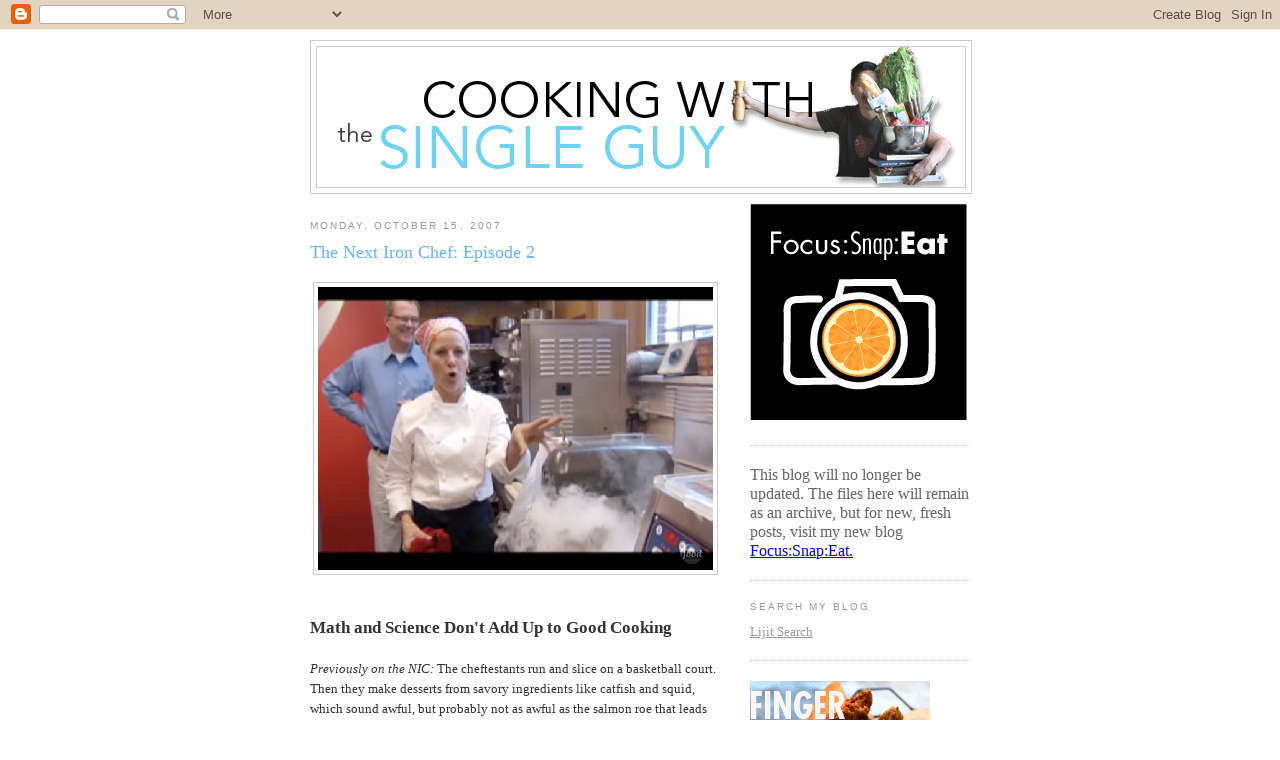

--- FILE ---
content_type: text/html; charset=UTF-8
request_url: https://singleguychef.blogspot.com/2007/10/next-iron-chef-episode-2.html?showComment=1192506540000
body_size: 24959
content:
<!DOCTYPE html>
<html dir='ltr' xmlns='http://www.w3.org/1999/xhtml' xmlns:b='http://www.google.com/2005/gml/b' xmlns:data='http://www.google.com/2005/gml/data' xmlns:expr='http://www.google.com/2005/gml/expr'>
<head>
<link href='https://www.blogger.com/static/v1/widgets/2944754296-widget_css_bundle.css' rel='stylesheet' type='text/css'/>
<meta content='text/html; charset=UTF-8' http-equiv='Content-Type'/>
<meta content='blogger' name='generator'/>
<link href='https://singleguychef.blogspot.com/favicon.ico' rel='icon' type='image/x-icon'/>
<link href='http://singleguychef.blogspot.com/2007/10/next-iron-chef-episode-2.html' rel='canonical'/>
<link rel="alternate" type="application/atom+xml" title="Cooking With The Single Guy - Atom" href="https://singleguychef.blogspot.com/feeds/posts/default" />
<link rel="alternate" type="application/rss+xml" title="Cooking With The Single Guy - RSS" href="https://singleguychef.blogspot.com/feeds/posts/default?alt=rss" />
<link rel="service.post" type="application/atom+xml" title="Cooking With The Single Guy - Atom" href="https://www.blogger.com/feeds/34927862/posts/default" />

<link rel="alternate" type="application/atom+xml" title="Cooking With The Single Guy - Atom" href="https://singleguychef.blogspot.com/feeds/5527240985922335694/comments/default" />
<!--Can't find substitution for tag [blog.ieCssRetrofitLinks]-->
<link href='https://blogger.googleusercontent.com/img/b/R29vZ2xl/AVvXsEgmieYKD-vDWPisB_VXk333u5fe83kv9FMUUv_y1dVU4RBugx5HQTfL1m3uWWNWivB7-XJs5GCR2wAV0L2VruPNDpen4SMJIxVOpDSmGtf3wrUtt7kqiHfQTUO79CebQQJRSWlFaw/s400/nic1.jpg' rel='image_src'/>
<meta content='http://singleguychef.blogspot.com/2007/10/next-iron-chef-episode-2.html' property='og:url'/>
<meta content='The Next Iron Chef: Episode 2' property='og:title'/>
<meta content='Math and Science Don&#39;t Add Up to Good Cooking  Previously on the NIC:  The cheftestants run and slice on a basketball court. Then they make ...' property='og:description'/>
<meta content='https://blogger.googleusercontent.com/img/b/R29vZ2xl/AVvXsEgmieYKD-vDWPisB_VXk333u5fe83kv9FMUUv_y1dVU4RBugx5HQTfL1m3uWWNWivB7-XJs5GCR2wAV0L2VruPNDpen4SMJIxVOpDSmGtf3wrUtt7kqiHfQTUO79CebQQJRSWlFaw/w1200-h630-p-k-no-nu/nic1.jpg' property='og:image'/>
<title>Cooking With The Single Guy: The Next Iron Chef: Episode 2</title>
<style id='page-skin-1' type='text/css'><!--
/*
-----------------------------------------------
Blogger Template Style
Name:     Minima
Date:     26 Feb 2004
Updated by: Blogger Team
----------------------------------------------- */
/* Use this with templates/template-twocol.html */
body {
background:#ffffff;
margin:0;
color:#333333;
font:x-small Georgia Serif;
font-size/* */:/**/small;
font-size: /**/small;
text-align: center;
}
a:link {
color:#5588aa;
text-decoration:none;
}
a:visited {
color:#999999;
text-decoration:none;
}
a:hover {
color:#66B5FF;
text-decoration:underline;
}
a img {
border-width:0;
}
/* Header
-----------------------------------------------
*/
#header-wrapper {
width:660px;
margin:0 auto 10px;
border:1px solid #cccccc;
}
#header-inner {
background-position: center;
margin-left: auto;
margin-right: auto;
}
#header {
margin: 5px;
border: 1px solid #cccccc;
text-align: center;
color:#666666;
}
#header h1 {
margin:5px 5px 0;
padding:15px 20px .25em;
line-height:1.2em;
text-transform:uppercase;
letter-spacing:.2em;
font: normal normal 200% Georgia, Serif;
}
#header a {
color:#666666;
text-decoration:none;
}
#header a:hover {
color:#666666;
}
#header .description {
margin:0 5px 5px;
padding:0 20px 15px;
max-width:700px;
text-transform:uppercase;
letter-spacing:.2em;
line-height: 1.4em;
font: normal normal 78% 'Trebuchet MS', Trebuchet, Arial, Verdana, Sans-serif;
color: #999999;
}
#header img {
margin-left: auto;
margin-right: auto;
}
/* Outer-Wrapper
----------------------------------------------- */
#outer-wrapper {
width: 660px;
margin:0 auto;
padding:10px;
text-align:left;
font: normal normal 100% Georgia, Serif;
}
#main-wrapper {
width: 410px;
float: left;
word-wrap: break-word; /* fix for long text breaking sidebar float in IE */
overflow: hidden;     /* fix for long non-text content breaking IE sidebar float */
}
#sidebar-wrapper {
width: 220px;
float: right;
word-wrap: break-word; /* fix for long text breaking sidebar float in IE */
overflow: hidden;      /* fix for long non-text content breaking IE sidebar float */
}
/* Headings
----------------------------------------------- */
h2 {
margin:1.5em 0 .75em;
font:normal normal 78% 'Trebuchet MS',Trebuchet,Arial,Verdana,Sans-serif;
line-height: 1.4em;
text-transform:uppercase;
letter-spacing:.2em;
color:#999999;
}
/* Posts
-----------------------------------------------
*/
h2.date-header {
margin:1.5em 0 .5em;
}
.post {
margin:.5em 0 1.5em;
border-bottom:1px dotted #cccccc;
padding-bottom:1.5em;
}
.post h3 {
margin:.25em 0 0;
padding:0 0 4px;
font-size:140%;
font-weight:normal;
line-height:1.4em;
color:#66B5FF;
}
.post h3 a, .post h3 a:visited, .post h3 strong {
display:block;
text-decoration:none;
color:#66B5FF;
font-weight:normal;
}
.post h3 strong, .post h3 a:hover {
color:#333333;
}
.post-body {
margin:0 0 .75em;
line-height:1.6em;
}
.post-body blockquote {
line-height:1.3em;
}
.post-footer {
margin: .75em 0;
color:#999999;
text-transform:uppercase;
letter-spacing:.1em;
font: normal normal 78% 'Trebuchet MS', Trebuchet, Arial, Verdana, Sans-serif;
line-height: 1.4em;
}
.comment-link {
margin-left:.6em;
}
.post img, table.tr-caption-container {
padding:4px;
border:1px solid #cccccc;
}
.tr-caption-container img {
border: none;
padding: 0;
}
.post blockquote {
margin:1em 20px;
}
.post blockquote p {
margin:.75em 0;
}
/* Comments
----------------------------------------------- */
#comments h4 {
margin:1em 0;
font-weight: bold;
line-height: 1.4em;
text-transform:uppercase;
letter-spacing:.2em;
color: #999999;
}
#comments-block {
margin:1em 0 1.5em;
line-height:1.6em;
}
#comments-block .comment-author {
margin:.5em 0;
}
#comments-block .comment-body {
margin:.25em 0 0;
}
#comments-block .comment-footer {
margin:-.25em 0 2em;
line-height: 1.4em;
text-transform:uppercase;
letter-spacing:.1em;
}
#comments-block .comment-body p {
margin:0 0 .75em;
}
.deleted-comment {
font-style:italic;
color:gray;
}
#blog-pager-newer-link {
float: left;
}
#blog-pager-older-link {
float: right;
}
#blog-pager {
text-align: center;
}
.feed-links {
clear: both;
line-height: 2.5em;
}
/* Sidebar Content
----------------------------------------------- */
.sidebar {
color: #666666;
line-height: 1.5em;
}
.sidebar ul {
list-style:none;
margin:0 0 0;
padding:0 0 0;
}
.sidebar li {
margin:0;
padding-top:0;
padding-right:0;
padding-bottom:.25em;
padding-left:15px;
text-indent:-15px;
line-height:1.5em;
}
.sidebar .widget, .main .widget {
border-bottom:1px dotted #cccccc;
margin:0 0 1.5em;
padding:0 0 1.5em;
}
.main .Blog {
border-bottom-width: 0;
}
/* Profile
----------------------------------------------- */
.profile-img {
float: left;
margin-top: 0;
margin-right: 5px;
margin-bottom: 5px;
margin-left: 0;
padding: 4px;
border: 1px solid #cccccc;
}
.profile-data {
margin:0;
text-transform:uppercase;
letter-spacing:.1em;
font: normal normal 78% 'Trebuchet MS', Trebuchet, Arial, Verdana, Sans-serif;
color: #999999;
font-weight: bold;
line-height: 1.6em;
}
.profile-datablock {
margin:.5em 0 .5em;
}
.profile-textblock {
margin: 0.5em 0;
line-height: 1.6em;
}
.profile-link {
font: normal normal 78% 'Trebuchet MS', Trebuchet, Arial, Verdana, Sans-serif;
text-transform: uppercase;
letter-spacing: .1em;
}
/* Footer
----------------------------------------------- */
#footer {
width:660px;
clear:both;
margin:0 auto;
padding-top:15px;
line-height: 1.6em;
text-transform:uppercase;
letter-spacing:.1em;
text-align: center;
}

--></style>
<link href='https://www.blogger.com/dyn-css/authorization.css?targetBlogID=34927862&amp;zx=1dd0be3e-ee72-45c9-b9ed-fb4d521d5f1f' media='none' onload='if(media!=&#39;all&#39;)media=&#39;all&#39;' rel='stylesheet'/><noscript><link href='https://www.blogger.com/dyn-css/authorization.css?targetBlogID=34927862&amp;zx=1dd0be3e-ee72-45c9-b9ed-fb4d521d5f1f' rel='stylesheet'/></noscript>
<meta name='google-adsense-platform-account' content='ca-host-pub-1556223355139109'/>
<meta name='google-adsense-platform-domain' content='blogspot.com'/>

</head>
<body>
<div class='navbar section' id='navbar'><div class='widget Navbar' data-version='1' id='Navbar1'><script type="text/javascript">
    function setAttributeOnload(object, attribute, val) {
      if(window.addEventListener) {
        window.addEventListener('load',
          function(){ object[attribute] = val; }, false);
      } else {
        window.attachEvent('onload', function(){ object[attribute] = val; });
      }
    }
  </script>
<div id="navbar-iframe-container"></div>
<script type="text/javascript" src="https://apis.google.com/js/platform.js"></script>
<script type="text/javascript">
      gapi.load("gapi.iframes:gapi.iframes.style.bubble", function() {
        if (gapi.iframes && gapi.iframes.getContext) {
          gapi.iframes.getContext().openChild({
              url: 'https://www.blogger.com/navbar/34927862?po\x3d5527240985922335694\x26origin\x3dhttps://singleguychef.blogspot.com',
              where: document.getElementById("navbar-iframe-container"),
              id: "navbar-iframe"
          });
        }
      });
    </script><script type="text/javascript">
(function() {
var script = document.createElement('script');
script.type = 'text/javascript';
script.src = '//pagead2.googlesyndication.com/pagead/js/google_top_exp.js';
var head = document.getElementsByTagName('head')[0];
if (head) {
head.appendChild(script);
}})();
</script>
</div></div>
<div id='outer-wrapper'><div id='wrap2'>
<!-- skip links for text browsers -->
<span id='skiplinks' style='display:none;'>
<a href='#main'>skip to main </a> |
      <a href='#sidebar'>skip to sidebar</a>
</span>
<div id='header-wrapper'>
<div class='header section' id='header'><div class='widget Header' data-version='1' id='Header1'>
<div id='header-inner'>
<a href='https://singleguychef.blogspot.com/' style='display: block'>
<img alt='Cooking With The Single Guy' height='140px; ' id='Header1_headerimg' src='https://blogger.googleusercontent.com/img/b/R29vZ2xl/AVvXsEjYgvNJmpL7wDrkISzfOStxq7HxhWfgCoTfvcS9ihURQpCHYRF83VEcXIcNLVT1Qf81TQTgh9MZM0PNwTz4R8Zu6lWBmOssUHIx5rFYM9CBQXqMwfY0TKKEomH8AP3tcKZUUOKM/s1600-r/masthead.gif' style='display: block' width='645px; '/>
</a>
</div>
</div></div>
</div>
<div id='content-wrapper'>
<div id='crosscol-wrapper' style='text-align:center'>
<div class='crosscol no-items section' id='crosscol'></div>
</div>
<div id='main-wrapper'>
<div class='main section' id='main'><div class='widget Blog' data-version='1' id='Blog1'>
<div class='blog-posts hfeed'>

          <div class="date-outer">
        
<h2 class='date-header'><span>Monday, October 15, 2007</span></h2>

          <div class="date-posts">
        
<div class='post-outer'>
<div class='post uncustomized-post-template' id='post-5527240985922335694'>
<a name='5527240985922335694'></a>
<h3 class='post-title'>
<a href='https://singleguychef.blogspot.com/2007/10/next-iron-chef-episode-2.html'>The Next Iron Chef: Episode 2</a>
</h3>
<div class='post-header-line-1'></div>
<div class='post-body'>
<p><a href="https://blogger.googleusercontent.com/img/b/R29vZ2xl/AVvXsEgmieYKD-vDWPisB_VXk333u5fe83kv9FMUUv_y1dVU4RBugx5HQTfL1m3uWWNWivB7-XJs5GCR2wAV0L2VruPNDpen4SMJIxVOpDSmGtf3wrUtt7kqiHfQTUO79CebQQJRSWlFaw/s1600-h/nic1.jpg" onblur="try {parent.deselectBloggerImageGracefully();} catch(e) {}"><img alt="" border="0" id="BLOGGER_PHOTO_ID_5121760362335928690" src="https://blogger.googleusercontent.com/img/b/R29vZ2xl/AVvXsEgmieYKD-vDWPisB_VXk333u5fe83kv9FMUUv_y1dVU4RBugx5HQTfL1m3uWWNWivB7-XJs5GCR2wAV0L2VruPNDpen4SMJIxVOpDSmGtf3wrUtt7kqiHfQTUO79CebQQJRSWlFaw/s400/nic1.jpg" style="DISPLAY: block; MARGIN: 0px auto 10px; CURSOR: pointer; TEXT-ALIGN: center" /></a><br /><p class="HTMLPreformatted2" style="MARGIN: 0in 0in 0pt"><span style="font-size:100%;"><b><span style="font-family:Georgia;"><!--xml:namespace prefix = o /--><o:p></o:p></span></b></span></p><span style="font-size:130%;"><b><span style="font-family:Georgia;">Math and Science Don't Add Up to Good Cooking</span></b></span> <p class="HTMLPreformatted2" style="MARGIN: 0in 0in 0pt"><br /><span style="font-size:100%;"><b><span style="font-family:Georgia;"><o:p></o:p></span></b></span></p><p class="HTMLPreformatted2" style="MARGIN: 0in 0in 0pt"><span style="font-family:Georgia;font-size:100%;"><o:p></o:p></span></p><p class="HTMLPreformatted2" style="MARGIN: 0in 0in 0pt"><span style="font-size:100%;"><i><span style="font-family:Georgia;">Previously on the NIC:</span></i></span><span style="font-family:Georgia;font-size:100%;"> The cheftestants run and slice on a basketball court. Then they make desserts from savory ingredients like catfish and squid, which sound awful, but probably not as awful as the salmon roe that leads to the downfall of Chef Traci Des Jardins. <i>Tonight:</i> Everyone is stressing out about their next challenge while <a href="http://www.altonbrown.com/">Alton Brown </a>barks at Bandana Girl (Chef Jill Davie). It's a futuristic challenge and some of the chefs get stumped by the gadgetries and all that smoke from the dry ice maker.</span></p><p class="HTMLPreformatted2" style="MARGIN: 0in 0in 0pt"><br /><span style="font-family:Georgia;font-size:100%;"><o:p></o:p></span></p><p class="HTMLPreformatted2" style="MARGIN: 0in 0in 0pt"><span style="font-family:Georgia;font-size:100%;"><o:p></o:p></span></p><p class="HTMLPreformatted2" style="MARGIN: 0in 0in 0pt"><span style="font-family:Georgia;font-size:100%;">We begin with the Chairman and his big sword announcing the hunt for the next Iron Chef, and really, he's acting more like King Edward III with that throne of his. (And I hate to say it </span><span style="font-size:100%;"><!--xml:namespace prefix = st1 /--><st1:city><st1:place><span style="font-family:Georgia;">Alton</span></st1:place></st1:city></span><span style="font-family:Georgia;font-size:100%;">, but if the Chairman's the king, you're playing the role of the court jester.) All the cheftestants talk about what it means to be an Iron Chef, but we heard all that last week. So let's just get right into the challenge.</span></p><p class="HTMLPreformatted2" style="MARGIN: 0in 0in 0pt"><br /><span style="font-family:Georgia;font-size:100%;"><o:p></o:p></span></p><p class="HTMLPreformatted2" style="MARGIN: 0in 0in 0pt"><span style="font-family:Georgia;font-size:100%;"><o:p></o:p></span></p><p class="HTMLPreformatted2" style="MARGIN: 0in 0in 0pt"><span style="font-family:Georgia;font-size:100%;">Commentator and host Brown runs into the kitchen as the remaining seven cheftestants wait for their next challenge. He plays a tape of the Chairman talking about simplicity, saying how everything comes down to one single bite. Chef Michael Symon is thrilled at the theme because he's a simple kind of guy. Brown says the challenge is to convey their culinary style in one single bite. They have 30 minutes to create a dish from any of the smorgasbord of produce and ingredients on the big table in front of them. Chef Big Easy (John Besh) won the last challenge so he gets to pick his ingredients first.</span></p><p class="HTMLPreformatted2" style="MARGIN: 0in 0in 0pt"><br /><span style="font-family:Georgia;font-size:100%;"><o:p></o:p></span></p><p class="HTMLPreformatted2" style="MARGIN: 0in 0in 0pt"><span style="font-family:Georgia;font-size:100%;"><o:p></o:p></span></p><p class="HTMLPreformatted2" style="MARGIN: 0in 0in 0pt"><span style="font-family:Georgia;font-size:100%;"><a href="https://blogger.googleusercontent.com/img/b/R29vZ2xl/AVvXsEiVVX9rPOMtH0l7qO6ifYmpLqfA5suragV-MRdyMJJVT_Xy1aJWJBnjaE_6rqBCoPHjPDy0ipV3Rzu6sw4gXcDTkmowGsYmOo_rTmODcAZccsAj-Iw_hl3QN6I580mH1OqfLE6-bQ/s1600-h/nic2.jpg" onblur="try {parent.deselectBloggerImageGracefully();} catch(e) {}"><img alt="" border="0" id="BLOGGER_PHOTO_ID_5121760018738544978" src="https://blogger.googleusercontent.com/img/b/R29vZ2xl/AVvXsEiVVX9rPOMtH0l7qO6ifYmpLqfA5suragV-MRdyMJJVT_Xy1aJWJBnjaE_6rqBCoPHjPDy0ipV3Rzu6sw4gXcDTkmowGsYmOo_rTmODcAZccsAj-Iw_hl3QN6I580mH1OqfLE6-bQ/s320/nic2.jpg" style="FLOAT: right; MARGIN: 0pt 0pt 10px 10px; CURSOR: pointer" /></a>But hold the phone, Brown gets a calls on his cell and it's the Chairman, who supposedly (I say supposedly because the show's producers apparently didn't want to pay the actor's guild rate per line for the Chairman so we don't actually hear the Chairman speaking) says that he wants six servings of that one bite. OK, minor detail to just eat up a minute of this show's time, guys. Couldn't we have just gotten that all in the initial instructions?</span></p><p class="HTMLPreformatted2" style="MARGIN: 0in 0in 0pt"><br /><span style="font-family:Georgia;font-size:100%;"><o:p></o:p></span></p><p class="HTMLPreformatted2" style="MARGIN: 0in 0in 0pt"><span style="font-family:Georgia;font-size:100%;"><o:p></o:p></span></p><p class="HTMLPreformatted2" style="MARGIN: 0in 0in 0pt"><span style="font-family:Georgia;font-size:100%;">Chef Big Easy goes to pick his ingredients and he's taking his sweet ole' time. Doesn't he know this is only a one hour show? Pick it up Besh, this recap isn't going to write itself. He finally grabs the plate of scallops and that unleashes the onslaught of the other cheftestants scrambling for their ingredients. (It's apparent that they've all been thinking in their head while Brown did that time-consuming fake phone call from the Chairman because the cheftestants go straight for what they want, albeit a few tugging hear and there of legs and loins.)</span></p><p class="HTMLPreformatted2" style="MARGIN: 0in 0in 0pt"><br /><span style="font-family:Georgia;font-size:100%;"><o:p></o:p></span></p><p class="HTMLPreformatted2" style="MARGIN: 0in 0in 0pt"><span style="font-family:Georgia;font-size:100%;"><o:p></o:p></span></p><p class="HTMLPreformatted2" style="MARGIN: 0in 0in 0pt"><span style="font-family:Georgia;font-size:100%;"><a href="https://blogger.googleusercontent.com/img/b/R29vZ2xl/AVvXsEg-lhQMwupwJmHSre1tkRbaAv4_joz3k6LBhp71gksh2fC-eP-EEy_xtcHlK_10zPpTMPD0fChXjAlkvUUDMBDlYLA4gtqIjUhBG6h0QD404Dr-w-isQYOwOUWCvZTL1jAbEs10Sw/s1600-h/nic5.jpg" onblur="try {parent.deselectBloggerImageGracefully();} catch(e) {}"><img alt="" border="0" id="BLOGGER_PHOTO_ID_5121759636486455602" src="https://blogger.googleusercontent.com/img/b/R29vZ2xl/AVvXsEg-lhQMwupwJmHSre1tkRbaAv4_joz3k6LBhp71gksh2fC-eP-EEy_xtcHlK_10zPpTMPD0fChXjAlkvUUDMBDlYLA4gtqIjUhBG6h0QD404Dr-w-isQYOwOUWCvZTL1jAbEs10Sw/s320/nic5.jpg" style="FLOAT: right; MARGIN: 0pt 0pt 10px 10px; CURSOR: pointer" /></a>Chef Aaron Sanchez says he wanted to do a scallop <span style="FONT-STYLE: italic">ceviche</span>, so already Besh has one over him by grabbing the scallops. So Sanchez goes for the shrimp because he says he didn't want to go for the tuna and make tuna tartar. You know, I love tuna but I've noticed it has been getting a bad rap on cooking shows lately because it's so ubiquitous in restaurant menus. Today's chefs apparently don't think it's very creative. But hey, what if they prepared it in another way besides seared or raw? Now that's a challenge!</span></p><p class="HTMLPreformatted2" style="MARGIN: 0in 0in 0pt"><br /><span style="font-family:Georgia;font-size:100%;"><o:p></o:p></span></p><p class="HTMLPreformatted2" style="MARGIN: 0in 0in 0pt"><span style="font-family:Georgia;font-size:100%;"><o:p></o:p></span></p><p class="HTMLPreformatted2" style="MARGIN: 0in 0in 0pt"><span style="font-family:Georgia;font-size:100%;">As if right on cue, Chef Bad Boy (Chris Cosentino) grabs the tuna, which he calls "the beef of the ocean." Everyone else falls in with lamb for Symon, duck for Morou, clams for Chef Cutie (Gavin Kaysen) and buffalo tenderloin for Bandana Girl (she said everything else was taken).</span></p><p class="HTMLPreformatted2" style="MARGIN: 0in 0in 0pt"><br /><span style="font-family:Georgia;font-size:100%;"><o:p></o:p></span></p><p class="HTMLPreformatted2" style="MARGIN: 0in 0in 0pt"><span style="font-family:Georgia;font-size:100%;"><o:p></o:p></span></p><p class="HTMLPreformatted2" style="MARGIN: 0in 0in 0pt"><span style="font-family:Georgia;font-size:100%;">We get snippets from each chef about their culinary point of view, and I'm really impressed how they easily describe it for the camera, unlike watching "The Next Food Network Star" where those contestants often didn't know their culinary point of view until halfway through the series.</span></p><p class="HTMLPreformatted2" style="MARGIN: 0in 0in 0pt"><br /><span style="font-family:Georgia;font-size:100%;"><o:p></o:p></span></p><p class="HTMLPreformatted2" style="MARGIN: 0in 0in 0pt"><span style="font-family:Georgia;font-size:100%;"><o:p></o:p></span></p><p class="HTMLPreformatted2" style="MARGIN: 0in 0in 0pt"><span style="font-family:Georgia;font-size:100%;">Time goes by fast, and Chef Bad Boy wants his tuna to pop and explode to match his culinary style of rustic Italian. (Memo to Chris: Please do not cook with fireworks.) Chef Cutie's style is "fanatically seasoned French Fare" (quite a bit of alliteration from the young pup). Chef Symon is doing lamb tartar to match his farm-driven Mediterranean twist (at least that's what I think he said).</span></p><p class="HTMLPreformatted2" style="MARGIN: 0in 0in 0pt"><p class="HTMLPreformatted2" style="MARGIN: 0in 0in 0pt"><span style="font-family:Georgia;font-size:100%;"></span></p><span style="font-family:Georgia;font-size:100%;"><o:p></o:p></span><p></p><p class="HTMLPreformatted2" style="MARGIN: 0in 0in 0pt"><span style="font-family:Georgia;font-size:100%;"><o:p></o:p></span></p><p class="HTMLPreformatted2" style="MARGIN: 0in 0in 0pt"><span style="font-family:Georgia;font-size:100%;">Commercials. Guess which musical car commercial is back? Don't bother. I'm done <o:p></o:p>with Kia. I shall file your commercial in TV purgatory for the rest of this series. Have you seen that Nasonex commercial? Isn't that Antonio Banderas' voice as the bee? I say "si."</span></p><p class="HTMLPreformatted2" style="MARGIN: 0in 0in 0pt"><br /><span style="font-family:Georgia;font-size:100%;"><o:p></o:p></span></p><p class="HTMLPreformatted2" style="MARGIN: 0in 0in 0pt"><span style="font-family:Georgia;font-size:100%;"><o:p></o:p></span></p><p class="HTMLPreformatted2" style="MARGIN: 0in 0in 0pt"><span style="font-family:Georgia;font-size:100%;"><a href="https://blogger.googleusercontent.com/img/b/R29vZ2xl/AVvXsEjdcllYh9OFwWmZ3hnusFNMkN28XeIFMxGGCxHsh7E7u2PzTVwj_YyHlJTkCE-YZS5tauEPCkAhn76uS7uyzSUiGYq2w3wlJUd7P64NU2JoXPaBolXKKYB5ISimRdKB1Gw9_ON9Bg/s1600-h/nic4.jpg" onblur="try {parent.deselectBloggerImageGracefully();} catch(e) {}"><img alt="" border="0" id="BLOGGER_PHOTO_ID_5121759786810310978" src="https://blogger.googleusercontent.com/img/b/R29vZ2xl/AVvXsEjdcllYh9OFwWmZ3hnusFNMkN28XeIFMxGGCxHsh7E7u2PzTVwj_YyHlJTkCE-YZS5tauEPCkAhn76uS7uyzSUiGYq2w3wlJUd7P64NU2JoXPaBolXKKYB5ISimRdKB1Gw9_ON9Bg/s320/nic4.jpg" style="FLOAT: left; MARGIN: 0pt 10px 10px 0pt; CURSOR: pointer" /></a>I like how all the cheftestants are so polite and courteous in the kitchen working together. Everyone is talking about their food and they kind of build each other up. This is such a refreshing reality competition. Who knew maturity could be so fun to watch?</span></p><p class="HTMLPreformatted2" style="MARGIN: 0in 0in 0pt"><br /><span style="font-family:Georgia;font-size:100%;"><o:p></o:p></span></p><p class="HTMLPreformatted2" style="MARGIN: 0in 0in 0pt"><span style="font-family:Georgia;font-size:100%;"><o:p></o:p></span></p><p class="HTMLPreformatted2" style="MARGIN: 0in 0in 0pt"><span style="font-family:Georgia;font-size:100%;">Time runs out and Chef Sanchez didn't finish plating his shrimp, and he's shocked when Brown clamps down on him and won't let him finish. I guess Sanchez hasn't watched many episodes of <a href="http://www.bravotv.com/Top_Chef/index.php">Top ("hands up, utensils down") Chef. </a>He says he thought he could plate later (after the 30 minutes) but Brown says "You can wipe your hands and that is all you can do." Wow, wouldn't want him as my camp counselor. Anyhoo, the camera pans into Sanchez's six plates and all he has is the garnish of shrimp heads. I feel for the guy because those shrimp head garnish isn't going to sell his <span style="FONT-STYLE: italic">ceviche</span> that's not on the plate. It looks pretty sad.</span></p><p class="HTMLPreformatted2" style="MARGIN: 0in 0in 0pt"><br /><span style="font-family:Georgia;font-size:100%;"><o:p></o:p></span></p><p class="HTMLPreformatted2" style="MARGIN: 0in 0in 0pt"><span style="font-family:Georgia;font-size:100%;"><o:p></o:p></span></p><p class="HTMLPreformatted2" style="MARGIN: 0in 0in 0pt"><span style="font-family:Georgia;font-size:100%;">Everyone's impressed with the dish from Chef Cutie, and it is actually very pretty. He made a design with what looks like thinly sliced radishes and placed his clams on top of it. The other guys ribs him, but Chef Symon goes up and says "You're good dude, I'm gonna hire you. I'm gonna retire and hire you." And I know he said this because they subtitled Chef Symon's attempts to poach a chef in only the second episode. (Tough luck Symon because apparently <a href="http://www.danielnyc.com/">Daniel Boulud</a> beat you to it. The </span><span style="font-size:100%;"><st1:city><st1:place><span style="font-family:Georgia;">San Diego</span></st1:place></st1:city></span><span style="font-family:Georgia;font-size:100%;"> papers reported that Kaysen--one of the best new chefs of 2007 according to <a href="http://foodandwine.com/">Food and Wine magazine</a>--will start as the executive chef of Cafe Boulud in </span><span style="font-size:100%;"><st1:state><st1:place><span style="font-family:Georgia;">New York</span></st1:place></st1:state></span><span style="font-family:Georgia;font-size:100%;"> on Nov. 4.)</span></p><p class="HTMLPreformatted2" style="MARGIN: 0in 0in 0pt"><br /><span style="font-family:Georgia;font-size:100%;"><o:p></o:p></span></p><p class="HTMLPreformatted2" style="MARGIN: 0in 0in 0pt"><span style="font-family:Georgia;font-size:100%;"><o:p></o:p></span></p><p class="HTMLPreformatted2" style="MARGIN: 0in 0in 0pt"><span style="font-family:Georgia;font-size:100%;"><a href="https://blogger.googleusercontent.com/img/b/R29vZ2xl/AVvXsEgICmQoQIvrkCV4pIe0OUfAmdSw5LIugj9WxJ82D-iJC2nbgtwbu3RNPw8YA2cwixS2dr-50kqls_r33Leo1oJSyRk_loJtXkbbohNBw6cGbgUVNEflr4S9ob6BjXSPF1uqL2nEmw/s1600-h/nic3.jpg" onblur="try {parent.deselectBloggerImageGracefully();} catch(e) {}"><img alt="" border="0" id="BLOGGER_PHOTO_ID_5121760143292596578" src="https://blogger.googleusercontent.com/img/b/R29vZ2xl/AVvXsEgICmQoQIvrkCV4pIe0OUfAmdSw5LIugj9WxJ82D-iJC2nbgtwbu3RNPw8YA2cwixS2dr-50kqls_r33Leo1oJSyRk_loJtXkbbohNBw6cGbgUVNEflr4S9ob6BjXSPF1uqL2nEmw/s320/nic3.jpg" style="FLOAT: left; MARGIN: 0pt 10px 10px 0pt; CURSOR: pointer" /></a></span><span style="font-family:Georgia;font-size:100%;">Chef Sanchez is still fuming about his empty plates (he only plated one of his <span style="FONT-STYLE: italic">ceviche</span>) and Brown isn't hearing any more of it. Chef Symon says he told Sanchez to pay more attention. From now on, I'm going to call Sanchez "Chef Buzzer" because he never beats the buzzer.</span></p><p class="HTMLPreformatted2" style="MARGIN: 0in 0in 0pt"><br /><span style="font-family:Georgia;font-size:100%;"><o:p></o:p></span></p><p class="HTMLPreformatted2" style="MARGIN: 0in 0in 0pt"><span style="font-family:Georgia;font-size:100%;"><o:p></o:p></span></p><p class="HTMLPreformatted2" style="MARGIN: 0in 0in 0pt"><span style="font-family:Georgia;font-size:100%;">Brown lets the group know that they had to make six servings of their one bites because their fellow cheftestants will judge them. Well, everyone except for Chef Buzzer who knocked himself out of the challenge by making invisible <span style="FONT-STYLE: italic">ceviche</span>.</span></p><p class="HTMLPreformatted2" style="MARGIN: 0in 0in 0pt"><br /><span style="font-family:Georgia;font-size:100%;"><o:p></o:p></span></p><p class="HTMLPreformatted2" style="MARGIN: 0in 0in 0pt"><span style="font-family:Georgia;font-size:100%;"><o:p></o:p></span></p><p class="HTMLPreformatted2" style="MARGIN: 0in 0in 0pt"><span style="font-family:Georgia;font-size:100%;">Chef Big Easy (Besh) presents his seared scallop first with truffles and corn salad and everyone seems to like it. Chef Bad Boy offers up his cured tuna with a mint-orange salad. Bandana Girl felt the orange in the salad burnt her tongue. Not sure how that happens, but I guess chefs have very sensitive taste buds.</span></p><p class="HTMLPreformatted2" style="MARGIN: 0in 0in 0pt"><br /><span style="font-family:Georgia;font-size:100%;"><o:p></o:p></span></p><p class="HTMLPreformatted2" style="MARGIN: 0in 0in 0pt"><span style="font-family:Georgia;font-size:100%;"><o:p></o:p></span></p><p class="HTMLPreformatted2" style="MARGIN: 0in 0in 0pt"><span style="font-family:Georgia;font-size:100%;">Chef Big Easy gets to taste the only shrimp <span style="FONT-STYLE: italic">ceviche</span> from Chef Buzzer. And to rub salt into the wound, Besh declares the dish "killer" and says "I'm glad you didn't make more." Oooh, hitting him when he's down. Chef Cutie presents his clams, which everyone thought were beautifully plated, but Chef Big Easy (who is almost like the elder statesman of the group) says that his mouth was on fire from Cosentino's tuna but then when he got to Chef Cutie's clams, he thought they were bland. (Da-dum. Ooh, Besh just got on Kaysen's shit list. Let's see if they're still friendly in the kitchen from here on.)</span></p><p class="HTMLPreformatted2" style="MARGIN: 0in 0in 0pt"><br /><span style="font-family:Georgia;font-size:100%;"><o:p></o:p></span></p><p class="HTMLPreformatted2" style="MARGIN: 0in 0in 0pt"><span style="font-family:Georgia;font-size:100%;"><o:p></o:p></span></p><p class="HTMLPreformatted2" style="MARGIN: 0in 0in 0pt"><span style="font-family:Georgia;font-size:100%;"><a href="https://blogger.googleusercontent.com/img/b/R29vZ2xl/AVvXsEi4t_Rk6epsWNZeWN_yaonOXs7XiodGLwH_Hs4AfNwu5GY1NJgFImawUSljvkiu18rbFv34ZgeCMd0-0nemmSWUtmomu_pCGvkRv58-_3b6lT8X-hriXy5krGNrr8MFR5zuPULdSQ/s1600-h/nic6.jpg" onblur="try {parent.deselectBloggerImageGracefully();} catch(e) {}"><img alt="" border="0" id="BLOGGER_PHOTO_ID_5121759073845739810" src="https://blogger.googleusercontent.com/img/b/R29vZ2xl/AVvXsEi4t_Rk6epsWNZeWN_yaonOXs7XiodGLwH_Hs4AfNwu5GY1NJgFImawUSljvkiu18rbFv34ZgeCMd0-0nemmSWUtmomu_pCGvkRv58-_3b6lT8X-hriXy5krGNrr8MFR5zuPULdSQ/s320/nic6.jpg" style="FLOAT: left; MARGIN: 0pt 10px 10px 0pt; CURSOR: pointer" /></a>Chef Symon's lamb tartar looks like a big bite, but Chef Davie likes all the flavors and personality. Bandana Girl presents her plate, which Symon says looked like it was plated by a crazy person (ouch, at least he said this in voiceover and not to her face) and to top it off, Chef Big Easy says it tasted like it had a strong taste of peanut butter and jelly, which I don't know, but sounds <o:p></o:p>like he's saying it's like a dish for kids. "Dang, I just got crucified by the Besh," says Bandana Girl. You said it girl.</span></p><p class="HTMLPreformatted2" style="MARGIN: 0in 0in 0pt"><br /><span style="font-family:Georgia;font-size:100%;"><o:p></o:p></span></p><p class="HTMLPreformatted2" style="MARGIN: 0in 0in 0pt"><span style="font-family:Georgia;font-size:100%;"><o:p></o:p></span></p><p class="HTMLPreformatted2" style="MARGIN: 0in 0in 0pt"><span style="font-family:Georgia;font-size:100%;">Everyone tastes the last dish from Chef Morou, who did some sweet paprika-cured duck breast with truffle sauce and duck skin salad. Everyone seems to like the plate, and everyone seems to be cooking with truffle. What's up with that? They're not even the official Iron Chef yet!</span></p><p class="HTMLPreformatted2" style="MARGIN: 0in 0in 0pt"><br /><span style="font-family:Georgia;font-size:100%;"><o:p></o:p></span></p><p class="HTMLPreformatted2" style="MARGIN: 0in 0in 0pt"><span style="font-family:Georgia;font-size:100%;"><o:p></o:p></span></p><p class="HTMLPreformatted2" style="MARGIN: 0in 0in 0pt"><span style="font-family:Georgia;font-size:100%;">Then all the cheftestants vote and it's like high school where they're doing those mock elections <o:p></o:p>and someone gets voted "Most Likely To Succeed" (<i>moi</i>). Chef Symon wins the challenge. So I guess he gets "Most Likely To Win A Cooking Challenge."</span></p><p class="HTMLPreformatted2" style="MARGIN: 0in 0in 0pt"><br /><span style="font-family:Georgia;font-size:100%;"><o:p></o:p></span></p><p class="HTMLPreformatted2" style="MARGIN: 0in 0in 0pt"><span style="font-family:Georgia;font-size:100%;"><o:p></o:p></span></p><p class="HTMLPreformatted2" style="MARGIN: 0in 0in 0pt"><span style="font-family:Georgia;font-size:100%;">Gosh, these people just love each other. After the challenge, they all do a group huddle with Bandana Girl going all "much love" to the group. I'm expecting Dionne Warwick to come out and sing "That's What Friends Are For."</span></p><p class="HTMLPreformatted2" style="MARGIN: 0in 0in 0pt"><br /><span style="font-family:Georgia;font-size:100%;"><o:p></o:p></span></p><p class="HTMLPreformatted2" style="MARGIN: 0in 0in 0pt"><span style="font-family:Georgia;font-size:100%;"><o:p></o:p></span></p><p class="HTMLPreformatted2" style="MARGIN: 0in 0in 0pt"><span style="font-family:Georgia;font-size:100%;"><a href="https://blogger.googleusercontent.com/img/b/R29vZ2xl/AVvXsEhKN5EXCragjiAALn46cIyNIEB7GthX8IGvraqO78XnYqrTtEp-V_KFX1O0bGJHhKN52cPbPuT26pz2-558-tF5zjqoIKnmYKM8Sweo2p-2TPjgDHmYjWKRlq_lCXjj8H5kgOrVbA/s1600-h/nic7.jpg" onblur="try {parent.deselectBloggerImageGracefully();} catch(e) {}"><img alt="" border="0" id="BLOGGER_PHOTO_ID_5121758781787963666" src="https://blogger.googleusercontent.com/img/b/R29vZ2xl/AVvXsEhKN5EXCragjiAALn46cIyNIEB7GthX8IGvraqO78XnYqrTtEp-V_KFX1O0bGJHhKN52cPbPuT26pz2-558-tF5zjqoIKnmYKM8Sweo2p-2TPjgDHmYjWKRlq_lCXjj8H5kgOrVbA/s320/nic7.jpg" style="FLOAT: right; MARGIN: 0pt 0pt 10px 10px; CURSOR: pointer" /></a></span><span style="font-family:Georgia;font-size:100%;">The cheftestants walk into the kitchen and there are all these weird machines, almost like a torture chamber. The chefs all seem intimidated and they look scared, almost.</span></p><p class="HTMLPreformatted2" style="MARGIN: 0in 0in 0pt"><br /><span style="font-family:Georgia;font-size:100%;"><o:p></o:p></span></p><p class="HTMLPreformatted2" style="MARGIN: 0in 0in 0pt"><span style="font-family:Georgia;font-size:100%;"><o:p></o:p></span></p><p class="HTMLPreformatted2" style="MARGIN: 0in 0in 0pt"><span style="font-family:Georgia;font-size:100%;">Brown walks in and says the Chairman expects his Iron Chefs to always be reaching into the future. Then the Chairman speaks to them through the little portable box that I think the kids these days call a "portable DVD player?" Oooh, futuristic. He says an Iron Chef must be daring and take risks, which means the skill test today is "innovation."</span></p><p class="HTMLPreformatted2" style="MARGIN: 0in 0in 0pt"><br /><span style="font-family:Georgia;font-size:100%;"><o:p></o:p></span></p><p class="HTMLPreformatted2" style="MARGIN: 0in 0in 0pt"><span style="font-family:Georgia;font-size:100%;"><o:p></o:p></span></p><p class="HTMLPreformatted2" style="MARGIN: 0in 0in 0pt"><span style="font-family:Georgia;font-size:100%;">Two guests comes in, and instead of the <a href="http://www.foodnetwork.com/food/show_du/0,3175,FOOD_30356,00.html">Two Dudes Catering</a>, it looks like Two Nerds Cooking. One is kitchen creator Philip Preston and the other is Wylie Dufresne, chef of <a href="http://www.wd-50.com/index.html">WD 50</a> in </span><span style="font-size:100%;"><st1:state><st1:place><span style="font-family:Georgia;">New York</span></st1:place></st1:state></span><span style="font-family:Georgia;font-size:100%;">, who apparently is on the cutting edge of molecular gastronomy. Dufresne gives almost a science class to the cheftestants. He shows them how to make shaving cream foam and ice cream from liquid nitrogen. Yeah, you know you want some.</span></p><p class="HTMLPreformatted2" style="MARGIN: 0in 0in 0pt"><br /><span style="font-family:Georgia;font-size:100%;"><o:p></o:p></span></p><p class="HTMLPreformatted2" style="MARGIN: 0in 0in 0pt"><span style="font-family:Georgia;font-size:100%;"><o:p></o:p></span></p><p class="HTMLPreformatted2" style="MARGIN: 0in 0in 0pt"><span style="font-size:100%;"><st1:place><span style="font-family:Georgia;">Preston</span></st1:place></span><span style="font-family:Georgia;font-size:100%;"> the Manufacturer shows the cheftestants the <i>sous vide</i> bath-and-sealer machine. (I hate the trend of <i>sous vide</i> cooking. The food tastes tender but I feel like I'm eating raw meat because of the pale coloring.) Then he shows the Smoking Gun, which infuses smoke flavor, and what I think he calls an anti-griddle where he makes little pancakes. All the cheftestants are <o:p></o:p>impressed by how everything works, but none seem comfortable with it all.</span></p><p class="HTMLPreformatted2" style="MARGIN: 0in 0in 0pt"><br /><span style="font-family:Georgia;font-size:100%;"><o:p></o:p></span></p><p class="HTMLPreformatted2" style="MARGIN: 0in 0in 0pt"><span style="font-family:Georgia;font-size:100%;"><o:p></o:p></span></p><p class="HTMLPreformatted2" style="MARGIN: 0in 0in 0pt"><span style="font-family:Georgia;font-size:100%;">The cheftestants have 90 minutes to play with the equipment. Bandana Girl asks if there's any chance of her killing herself with any of the machines. She does a wicked laugh near the liquid nitrogen smoke. Chef Bad Boy says he's "confused, pissed and irritated." I think he says he failed math, but I'm pretty sure that's not why he's confused, pissed and irritated.</span></p><p class="HTMLPreformatted2" style="MARGIN: 0in 0in 0pt"><br /><span style="font-family:Georgia;font-size:100%;"><o:p></o:p></span></p><p class="HTMLPreformatted2" style="MARGIN: 0in 0in 0pt"><span style="font-family:Georgia;font-size:100%;"><o:p></o:p></span></p><p class="HTMLPreformatted2" style="MARGIN: 0in 0in 0pt"><span style="font-family:Georgia;font-size:100%;">Commercials. Speaking of <i>sous vide</i>, I want that FoodSaver vacuum seal machine for food storage. Fancy.</span></p><p class="HTMLPreformatted2" style="MARGIN: 0in 0in 0pt"><span style="font-family:Georgia;font-size:100%;"><o:p></o:p></span></p><p class="HTMLPreformatted2" style="MARGIN: 0in 0in 0pt"><br /><span style="font-family:Georgia;font-size:100%;">Brown says the cheftestants have another 90 minutes to prepare two small dishes. They have to use at least two of the chemical devices as part of their technique. Chef Symon this time gets to <span style="font-size:+0;"></span>raid the pantry first, but he's not playing the Besh role and instead goes charging for the table grabbing a whole bunch of tomatoes, lobster and other stuff.</span></p><p class="HTMLPreformatted2" style="MARGIN: 0in 0in 0pt"><br /><span style="font-family:Georgia;font-size:100%;"><o:p></o:p></span></p><p class="HTMLPreformatted2" style="MARGIN: 0in 0in 0pt"><span style="font-family:Georgia;font-size:100%;"><o:p></o:p></span></p><p class="HTMLPreformatted2" style="MARGIN: 0in 0in 0pt"><span style="font-family:Georgia;font-size:100%;"><a href="https://blogger.googleusercontent.com/img/b/R29vZ2xl/AVvXsEgkmrLMPr6DedKEDIa9CJOkA1QkBpsaeR2TMC6ameHRLHO6oSfetWvEQUxiuj3hQEqVAWuHWpafVU9u83tw3-r-sc3H1DQUzEWgxcUjnaXDkl8gHrBsMGDLMJlDB5yfXXiyhUbSag/s1600-h/nic8.jpg" onblur="try {parent.deselectBloggerImageGracefully();} catch(e) {}"><img alt="" border="0" id="BLOGGER_PHOTO_ID_5121758545564762370" src="https://blogger.googleusercontent.com/img/b/R29vZ2xl/AVvXsEgkmrLMPr6DedKEDIa9CJOkA1QkBpsaeR2TMC6ameHRLHO6oSfetWvEQUxiuj3hQEqVAWuHWpafVU9u83tw3-r-sc3H1DQUzEWgxcUjnaXDkl8gHrBsMGDLMJlDB5yfXXiyhUbSag/s320/nic8.jpg" style="FLOAT: left; MARGIN: 0pt 10px 10px 0pt; CURSOR: pointer" /></a>Everyone else fights for what's left. They're all explaining what they're making and it's so sophisticated that I'm totally lost. I can barely keep up with all the ingredients named on top of their descriptions of what molecular gastronomical device they plan to use to complete the challenge. (I admit, I got a D in high school chemistry, which was the only D I got in my life.)</span></p><p class="HTMLPreformatted2" style="MARGIN: 0in 0in 0pt"><br /><span style="font-family:Georgia;font-size:100%;"><o:p></o:p></span></p><p class="HTMLPreformatted2" style="MARGIN: 0in 0in 0pt"><span style="font-family:Georgia;font-size:100%;"><o:p></o:p></span></p><p class="HTMLPreformatted2" style="MARGIN: 0in 0in 0pt"><span style="font-family:Georgia;font-size:100%;">Brown is doing his job of annoying the cheftestants by asking them questions while they're busy cooking. You would think he's just being interesting, but I'm pretty sure he's just trying to throw them off their game. But as a sign that he's not all pesky, he pads down Chef Big Easy's face, which is beginning the sauna sweats from last week.</span></p><p class="HTMLPreformatted2" style="MARGIN: 0in 0in 0pt"><br /><span style="font-family:Georgia;font-size:100%;"><o:p></o:p></span></p><p class="HTMLPreformatted2" style="MARGIN: 0in 0in 0pt"><span style="font-family:Georgia;font-size:100%;"><o:p></o:p></span></p><p class="HTMLPreformatted2" style="MARGIN: 0in 0in 0pt"><span style="font-family:Georgia;font-size:100%;">Chefs Besh and Symon are trash-talking each other. Chef Cutie is making another pretty dish with a frozen beet puree as a base. Bandana Girl is doing something very tall looking.</span></p><p class="HTMLPreformatted2" style="MARGIN: 0in 0in 0pt"><br /><span style="font-family:Georgia;font-size:100%;"><o:p></o:p></span></p><p class="HTMLPreformatted2" style="MARGIN: 0in 0in 0pt"><span style="font-family:Georgia;font-size:100%;"><o:p></o:p></span></p><p class="HTMLPreformatted2" style="MARGIN: 0in 0in 0pt"><span style="font-family:Georgia;font-size:100%;">Chef Bad Boy (Cosentino) is looking for a scale, and he's really frustrated. One minute is left and Morou is happy with what he made. Cosentino makes a shaving cream type of sauce and pours it over his razor clams, which Brown astutely observes with a laugh that Chef Bad Boy put shaving cream with the razor. Bowahahaha. Oh Alton, nothing gets by you.</span></p><p class="HTMLPreformatted2" style="MARGIN: 0in 0in 0pt"><br /><span style="font-family:Georgia;font-size:100%;"><o:p></o:p></span></p><p class="HTMLPreformatted2" style="MARGIN: 0in 0in 0pt"><span style="font-family:Georgia;font-size:100%;"><o:p></o:p></span></p><p class="HTMLPreformatted2" style="MARGIN: 0in 0in 0pt"><span style="font-family:Georgia;font-size:100%;">Time's up and Chef Buzzer tries to sneak more garnishing (unless that's tricky editing). He just doesn't seem to learn his lesson.</span></p><p class="HTMLPreformatted2" style="MARGIN: 0in 0in 0pt"><br /><span style="font-family:Georgia;font-size:100%;"><o:p></o:p></span></p><p class="HTMLPreformatted2" style="MARGIN: 0in 0in 0pt"><span style="font-family:Georgia;font-size:100%;"><o:p></o:p></span></p><p class="HTMLPreformatted2" style="MARGIN: 0in 0in 0pt"><span style="font-family:Georgia;font-size:100%;">Commercials. Strangers in the house with the cafe line from GE. She's just lucky it wasn't a Starbucks.</span></p><p class="HTMLPreformatted2" style="MARGIN: 0in 0in 0pt"><br /><span style="font-family:Georgia;font-size:100%;"><o:p></o:p></span></p><p class="HTMLPreformatted2" style="MARGIN: 0in 0in 0pt"><span style="font-family:Georgia;font-size:100%;"><o:p></o:p></span></p><p class="HTMLPreformatted2" style="MARGIN: 0in 0in 0pt"><span style="font-family:Georgia;font-size:100%;"><a href="https://blogger.googleusercontent.com/img/b/R29vZ2xl/AVvXsEiPDJMSe7hg_J7oG8K_kIQqLtPfJIUiANYewJfEgHekJ2R4EIWNC27zw5o8e08vgOQRF9G6bQZbWbzAOmi8OSC4Np4lZ7h7pDvF_SCdsxtNxYgRw9UVes_b57pL5k32T9ZICJajsA/s1600-h/nic9.jpg" onblur="try {parent.deselectBloggerImageGracefully();} catch(e) {}"><img alt="" border="0" id="BLOGGER_PHOTO_ID_5121758300751626482" src="https://blogger.googleusercontent.com/img/b/R29vZ2xl/AVvXsEiPDJMSe7hg_J7oG8K_kIQqLtPfJIUiANYewJfEgHekJ2R4EIWNC27zw5o8e08vgOQRF9G6bQZbWbzAOmi8OSC4Np4lZ7h7pDvF_SCdsxtNxYgRw9UVes_b57pL5k32T9ZICJajsA/s320/nic9.jpg" style="FLOAT: right; MARGIN: 0pt 0pt 10px 10px; CURSOR: pointer" /></a>Judgment time. We welcome back our three judges from last week: Andrew Knowlton (long-haired </span><span style="font-size:100%;"><st1:state><st1:place><span style="font-family:Georgia;">New York</span></st1:place></st1:state></span><span style="font-family:Georgia;font-size:100%;"> magazine editor), Donatella Arpaia (cleavage-bearing restaurateur) and Michael Ruhlman (freelance food writer with long hair but not as long as Knowlton). </span></p><p class="HTMLPreformatted2" style="MARGIN: 0in 0in 0pt"><span style="font-family:Georgia;font-size:100%;"><o:p></o:p></span> </p><p class="HTMLPreformatted2" style="MARGIN: 0in 0in 0pt"><span style="font-family:Georgia;font-size:100%;"><o:p></o:p></span></p><p class="HTMLPreformatted2" style="MARGIN: 0in 0in 0pt"><span style="font-family:Georgia;font-size:100%;">Up first is Chef Big Easy. He talks about Mardi Gras and some kind of "fashing" menu. And for that he makes a hot and cold potato soup. The top layer is cold potato soup, center is a summer truffle tapenade, and the bottom is the warm potato soup. Ruhlman says it didn't translate to the table. He doesn't seem impressed. Next dish is a potato gnocchi with smoked parmesan and truffle. He smoked the parmesan cheese and froze it into ice shavings. He also offered up a roast duckling with Morrocan spices made <em>sous vide</em> style. Then it's served with a frozen Gluwein sorbet. The judges say nothing, or at least the editing didn't allow for further comment. What's up with that?</span></p><p class="HTMLPreformatted2" style="MARGIN: 0in 0in 0pt"><br /><span style="font-family:Georgia;font-size:100%;"><o:p></o:p></span></p><p class="HTMLPreformatted2" style="MARGIN: 0in 0in 0pt"><span style="font-family:Georgia;font-size:100%;"><o:p></o:p></span></p><p class="HTMLPreformatted2" style="MARGIN: 0in 0in 0pt"><span style="font-family:Georgia;font-size:100%;"><a href="https://blogger.googleusercontent.com/img/b/R29vZ2xl/AVvXsEhs3Dz-r9kHAkS-amN9IF8ahuVD2qUcw-6mGHQIB5yC5VUWYdkX-ci_FtUvyWGmNBHTOECS10fFB7UpMmRciTdrZWoH3R-OA0TIh8Dud7l6b5RegvD3t_3-85LtyQM5-VlxXOn6OQ/s1600-h/nic10.jpg" onblur="try {parent.deselectBloggerImageGracefully();} catch(e) {}"><img alt="" border="0" id="BLOGGER_PHOTO_ID_5121758051643523298" src="https://blogger.googleusercontent.com/img/b/R29vZ2xl/AVvXsEhs3Dz-r9kHAkS-amN9IF8ahuVD2qUcw-6mGHQIB5yC5VUWYdkX-ci_FtUvyWGmNBHTOECS10fFB7UpMmRciTdrZWoH3R-OA0TIh8Dud7l6b5RegvD3t_3-85LtyQM5-VlxXOn6OQ/s320/nic10.jpg" style="FLOAT: right; MARGIN: 0pt 0pt 10px 10px; CURSOR: pointer" /></a>Chef Cutie comes in and pokes holes into these bags that the judges then place their dishes on top. This doesn't affect what's on the dish, but I guess it's pre-dinner aromatherapy. He serves a spiced-smoked fricassee of sweet breads and a hamachi <span style="FONT-STYLE: italic">crudo</span> with three different types of beets. He admitted that his dishes probably weren't as innovative. <span style="font-size:+0;"></span>Hmm, the editors aren't letting the judges be as chatty this week. In the first episode, Donatella had a comment for every dish, now all we have is her asking if the beets were seasoned. (They were.)</span></p><p class="HTMLPreformatted2" style="MARGIN: 0in 0in 0pt"><br /><span style="font-family:Georgia;font-size:100%;"><o:p></o:p></span></p><p class="HTMLPreformatted2" style="MARGIN: 0in 0in 0pt"><span style="font-family:Georgia;font-size:100%;"><o:p></o:p></span></p><p class="HTMLPreformatted2" style="MARGIN: 0in 0in 0pt"><span style="font-family:Georgia;font-size:100%;">Chef Bad Boy comes in with ancient-spiced duck breast with carrot salad, using the smoking and <span style="FONT-STYLE: italic">sous vide</span> techniques. He also made a "saor," which he says is a sweet and sour sauce. He transformed the saor into a shaving cream that he poured over the razor clams. It looked like pudding.</span></p><p class="HTMLPreformatted2" style="MARGIN: 0in 0in 0pt"><br /><span style="font-family:Georgia;font-size:100%;"><o:p></o:p></span></p><p class="HTMLPreformatted2" style="MARGIN: 0in 0in 0pt"><span style="font-family:Georgia;font-size:100%;"><o:p></o:p></span></p><p class="HTMLPreformatted2" style="MARGIN: 0in 0in 0pt"><span style="font-family:Georgia;font-size:100%;">Since the judges aren't talking much, I'm just going to give a summary: The judges were 2-to-1 against whether Chef Symon's tomato salad was perfect and Chef Symon tries to kiss up to judge Donatella but Knowlton calls him on it; Chef Morou's lobster sashimi and braised beef cheeks dishes seemed disjointed and may have worked better if he put them all together; Bandana Girl's fried-frozen salad was chewy and hard to eat; and Chef Buzzer makes a pan-roasted sablefish and some sweetbreads with a tomato foam that's spicy.</span></p><p class="HTMLPreformatted2" style="MARGIN: 0in 0in 0pt"><br /><span style="font-family:Georgia;font-size:100%;"><o:p></o:p></span></p><p class="HTMLPreformatted2" style="MARGIN: 0in 0in 0pt"><span style="font-family:Georgia;font-size:100%;"><o:p></o:p></span></p><p class="HTMLPreformatted2" style="MARGIN: 0in 0in 0pt"><span style="font-family:Georgia;font-size:100%;">Commercials. I. Love. Dogs. I give a blue ribbon to <a href="http://dogsrule.com/">Pedigrees' "dogs rule" commercial</a>. Simple but powerful. Woof.</span></p><p class="HTMLPreformatted2" style="MARGIN: 0in 0in 0pt"><br /><span style="font-family:Georgia;font-size:100%;"><o:p></o:p></span></p><p class="HTMLPreformatted2" style="MARGIN: 0in 0in 0pt"><span style="font-family:Georgia;font-size:100%;"><o:p></o:p></span></p><p class="HTMLPreformatted2" style="MARGIN: 0in 0in 0pt"><span style="font-family:Georgia;font-size:100%;">Elimination time. Everyone's nervous about how innovative they really were. This time they let the judges give little summary on everyone. Here's how that broke down:</span></p><p class="HTMLPreformatted2" style="MARGIN: 0in 0in 0pt"><br /><span style="font-family:Georgia;font-size:100%;"><o:p></o:p></span></p><p class="HTMLPreformatted2" style="MARGIN: 0in 0in 0pt"><span style="font-family:Georgia;font-size:100%;"><o:p></o:p></span></p><p class="HTMLPreformatted2" style="MARGIN: 0in 0in 0pt"><span style="font-family:Georgia;font-size:100%;">Knowlton says Chef Buzzer is playing it easy with his Mexican dishes and needs to move a little away from the "Latin stuff." But he's safe.</span></p><p class="HTMLPreformatted2" style="MARGIN: 0in 0in 0pt"><br /><span style="font-family:Georgia;font-size:100%;"><o:p></o:p></span></p><p class="HTMLPreformatted2" style="MARGIN: 0in 0in 0pt"><span style="font-family:Georgia;font-size:100%;"><o:p></o:p></span></p><p class="HTMLPreformatted2" style="MARGIN: 0in 0in 0pt"><span style="font-family:Georgia;font-size:100%;">Chef Morou is disjointed in his dishes, but is also safe. He picks up the little pieces of himself and goes to the kitchen.</span></p><p class="HTMLPreformatted2" style="MARGIN: 0in 0in 0pt"><br /><span style="font-family:Georgia;font-size:100%;"><o:p></o:p></span></p><p class="HTMLPreformatted2" style="MARGIN: 0in 0in 0pt"><span style="font-family:Georgia;font-size:100%;"><o:p></o:p></span></p><p class="HTMLPreformatted2" style="MARGIN: 0in 0in 0pt"><span style="font-family:Georgia;font-size:100%;">Chef Symon doesn't get any major comments, but survives.</span></p><p class="HTMLPreformatted2" style="MARGIN: 0in 0in 0pt"><br /><span style="font-family:Georgia;font-size:100%;"><o:p></o:p></span></p><p class="HTMLPreformatted2" style="MARGIN: 0in 0in 0pt"><span style="font-family:Georgia;font-size:100%;"><o:p></o:p></span></p><p class="HTMLPreformatted2" style="MARGIN: 0in 0in 0pt"><span style="font-family:Georgia;font-size:100%;">The judges liked Chef Big Easy's duck but felt he could have done that dish without the innovation. Not futuristic, but he still has a future in the show.</span></p><p class="HTMLPreformatted2" style="MARGIN: 0in 0in 0pt"><br /><span style="font-family:Georgia;font-size:100%;"><o:p></o:p></span></p><p class="HTMLPreformatted2" style="MARGIN: 0in 0in 0pt"><span style="font-family:Georgia;font-size:100%;"><o:p></o:p></span></p><p class="HTMLPreformatted2" style="MARGIN: 0in 0in 0pt"><span style="font-family:Georgia;font-size:100%;">Ruhlman tells Chef Bad Boy that he loved the razor clam dish, but the salad had really aggressive onions. Brown tells Cosentino that the clam dish was extraordinary and everyone agreed that it couldn't have been made without the innovative techniques Chef Bad Boy struggled with. He's named the winner, and Cosentino is shocked. So shocked he walks to the kitchen like the living dead and Chef Morou tries to comfort him, saying that he's still in the game. In the game? He won the whole sucker. Now all the other chefs are staring at Cosentino in amazement.</span></p><p class="HTMLPreformatted2" style="MARGIN: 0in 0in 0pt"><br /><span style="font-family:Georgia;font-size:100%;"><o:p></o:p></span></p><p class="HTMLPreformatted2" style="MARGIN: 0in 0in 0pt"><span style="font-family:Georgia;font-size:100%;"><o:p></o:p></span></p><p class="HTMLPreformatted2" style="MARGIN: 0in 0in 0pt"><span style="font-family:Georgia;font-size:100%;"><a href="https://blogger.googleusercontent.com/img/b/R29vZ2xl/AVvXsEjVsOtPa3tyMu3hcMocVVDxjgXSlxz7BTsa5hlpQk_msSejWcXgin_VO4QkftQbijVHnVakDSnV0J0WFEPc9pNpM1k3EsdhtroMhXHA72bs9Khqy044v46SHnh7MYJMBxPgoNuh1w/s1600-h/nic11.jpg" onblur="try {parent.deselectBloggerImageGracefully();} catch(e) {}"><img alt="" border="0" id="BLOGGER_PHOTO_ID_5121757832600191186" src="https://blogger.googleusercontent.com/img/b/R29vZ2xl/AVvXsEjVsOtPa3tyMu3hcMocVVDxjgXSlxz7BTsa5hlpQk_msSejWcXgin_VO4QkftQbijVHnVakDSnV0J0WFEPc9pNpM1k3EsdhtroMhXHA72bs9Khqy044v46SHnh7MYJMBxPgoNuh1w/s320/nic11.jpg" style="FLOAT: left; MARGIN: 0pt 10px 10px 0pt; CURSOR: pointer" /></a></span><span style="font-family:Georgia;font-size:100%;">So that leaves Chef Cutie and Bandana Girl. Brown kisses up as usual, telling them they're both fine chefs (who had bad days). Donatella says Chef Cutie's soup tasted like dirty mushroom water! Ouch. Knowlton says the consomme needs to be spot on if it's to be made by an Iron Chef. Donatella says the marinated hamachi dish was the least favorite dish. But despite all that, it apparently wasn't as bad as the inedible salad from Bandana Girl. Chef Cutie lives to smile another week but it's off with Chef Davie and her exuberance.</span></p><p class="HTMLPreformatted2" style="MARGIN: 0in 0in 0pt"><br /><span style="font-family:Georgia;font-size:100%;"><o:p></o:p></span></p><p class="HTMLPreformatted2" style="MARGIN: 0in 0in 0pt"><span style="font-family:Georgia;font-size:100%;"><o:p></o:p></span></p><p class="HTMLPreformatted2" style="MARGIN: 0in 0in 0pt"><span style="font-family:Georgia;font-size:100%;">Sigh, somehow I think the kitchen will be less brighter without Bandana Girl's colorful headwear and bright personality. As she leaves the other cheftestants, she yells out to Chef Besh, "John, say it." And with some reluctance and apparent sadness at Bandana Girl's departure, Chef Big Easy yells out "I got a real bad feeling." How true, how true.</span></p><p class="HTMLPreformatted2" style="MARGIN: 0in 0in 0pt"><br /><span style="font-family:Georgia;font-size:100%;"><o:p></o:p></span></p><p class="HTMLPreformatted2" style="MARGIN: 0in 0in 0pt"><span style="font-family:Georgia;font-size:100%;"><o:p></o:p></span></p><p class="HTMLPreformatted2" style="MARGIN: 0in 0in 0pt"><span style="font-family:Georgia;font-size:100%;"><a href="https://blogger.googleusercontent.com/img/b/R29vZ2xl/AVvXsEiMTsaxm_KUnoZCjoZ6reAm1siqBqrcY-wFhrGe8VWh3suDKXQx4gYld7WTBhrbZ5il4CRuRzaMmZX3FGinsynGtqsb-0VGNfonYyYItEoZQRtBkMotT5KrSIV1UFmiox0iC61_rA/s1600-h/nic12.jpg" onblur="try {parent.deselectBloggerImageGracefully();} catch(e) {}"><img alt="" border="0" id="BLOGGER_PHOTO_ID_5121757540542415042" src="https://blogger.googleusercontent.com/img/b/R29vZ2xl/AVvXsEiMTsaxm_KUnoZCjoZ6reAm1siqBqrcY-wFhrGe8VWh3suDKXQx4gYld7WTBhrbZ5il4CRuRzaMmZX3FGinsynGtqsb-0VGNfonYyYItEoZQRtBkMotT5KrSIV1UFmiox0iC61_rA/s320/nic12.jpg" style="FLOAT: right; MARGIN: 0pt 0pt 10px 10px; CURSOR: pointer" /></a></span><span style="font-family:Georgia;font-size:100%;"><span style="FONT-STYLE: italic">Next week: </span>It's all men left and that means grilling! Yeah, me man. Me love grilling. Looks like Chef Big Easy is sabotaging someone, and Judge Knowlton seems really upset that a chef is constantly disappointing him. Oops, looks like Chef Cutie may be on the chopping block yet again.</span></p><p class="HTMLPreformatted2" style="MARGIN: 0in 0in 0pt"><br /><span style="font-family:Georgia;font-size:100%;"><o:p></o:p></span></p><p class="MsoNormal" style="MARGIN: 0in 0in 0pt"><span style="font-family:Georgia;font-size:100%;"><o:p></o:p></span></p><span style="font-family:Georgia;font-size:100%;">Despite the very little comments from the judges, you get more insight from one of the judges' blogs. Hear reaction from <a href="http://blog.ruhlman.com/">Michael Ruhlman</a>. (Interesting note on his blog, Ruhlman says next week's show will have a double elimination. Oooh.)<br /><br /><span style="font-size:85%;">The Next Iron Chef airs at 9 p.m. Sundays on the Food Network. It repeats on the same time every Thursday night. Photos courtesy of the Food Network Web site.</span><br /></span></p>
<div style='clear: both;'></div>
</div>
<div class='post-footer'>
<script charset="utf-8" src="//feeds2.feedburner.com/~s/CookingWithTheSingleGuy?i=https://singleguychef.blogspot.com/2007/10/next-iron-chef-episode-2.html" type="text/javascript"></script>
<p class='post-footer-line post-footer-line-1'>
<span class='post-author'>
Posted by
Single Guy Ben
</span>
<span class='post-timestamp'>
at
<a class='timestamp-link' href='https://singleguychef.blogspot.com/2007/10/next-iron-chef-episode-2.html' title='permanent link'>7:07 PM</a>
</span>
<span class='post-comment-link'>
</span>
<span class='post-backlinks post-comment-link'>
</span>
<span class='post-icons'>
<span class='item-action'>
<a href='https://www.blogger.com/email-post/34927862/5527240985922335694' title='Email Post'>
<span class='email-post-icon'>&#160;</span>
</a>
</span>
<span class='item-control blog-admin pid-659330340'>
<a href='https://www.blogger.com/post-edit.g?blogID=34927862&postID=5527240985922335694&from=pencil' title='Edit Post'>
<img alt='' class='icon-action' height='18' src='https://resources.blogblog.com/img/icon18_edit_allbkg.gif' width='18'/>
</a>
</span>
</span>
</p>
<p class='post-footer-line post-footer-line-2'>
<span class='post-labels'>
Labels:
<a href='https://singleguychef.blogspot.com/search/label/Food%20TV%20Recaps' rel='tag'>Food TV Recaps</a>
</span>
</p>
<p class='post-footer-line post-footer-line-3'></p>
</div>
</div>
<div class='comments' id='comments'>
<a name='comments'></a>
<h4>4 comments:</h4>
<div id='Blog1_comments-block-wrapper'>
<dl class='avatar-comment-indent' id='comments-block'>
<dt class='comment-author ' id='c4343524445518184455'>
<a name='c4343524445518184455'></a>
<div class="avatar-image-container avatar-stock"><span dir="ltr"><img src="//resources.blogblog.com/img/blank.gif" width="35" height="35" alt="" title="Anonymous">

</span></div>
Anonymous
said...
</dt>
<dd class='comment-body' id='Blog1_cmt-4343524445518184455'>
<p>
This show certainly dispatched with the two female chefs in record time, didn't it?<BR/><BR/>This episode was a step up from last week's (and a colossal leap from the cheesy Next Food Network Star), but I'm still disappointed with aspects of the production and editing.<BR/><BR/>The challenge was clever, and a lot of cooking is shown...but the judging segment utterly fails compared to Top Chef's. The panel blows! I could cite several Iron Chef regulars who would handily outclass these young losers! Also, the tense, jumpy editing gives the viewer very few reactions from the judges, no back-and-forth between the chefs and the judges, and no discussion about who's getting the boot. Sure, we still get the Iron Chef food porn, but the producers are nixing most of the potential drama for me.<BR/><BR/>Still, thanks for doing these updates and your site rocks. And I'll keep watching the show despite its failings...it's still pretty damned fun. Plus, I have to see who wins!<BR/><BR/>My initial choice for champion, Morou, seems to be destined for failure, so I might be jumping on the Symon bandwagon...<BR/><BR/>-shane
</p>
</dd>
<dd class='comment-footer'>
<span class='comment-timestamp'>
<a href='https://singleguychef.blogspot.com/2007/10/next-iron-chef-episode-2.html?showComment=1192506000000#c4343524445518184455' title='comment permalink'>
10/15/2007 8:40 PM
</a>
<span class='item-control blog-admin pid-1986682452'>
<a class='comment-delete' href='https://www.blogger.com/comment/delete/34927862/4343524445518184455' title='Delete Comment'>
<img src='https://resources.blogblog.com/img/icon_delete13.gif'/>
</a>
</span>
</span>
</dd>
<dt class='comment-author blog-author' id='c1657611111506921280'>
<a name='c1657611111506921280'></a>
<div class="avatar-image-container vcard"><span dir="ltr"><a href="https://www.blogger.com/profile/02496236420566420946" target="" rel="nofollow" onclick="" class="avatar-hovercard" id="av-1657611111506921280-02496236420566420946"><img src="https://resources.blogblog.com/img/blank.gif" width="35" height="35" class="delayLoad" style="display: none;" longdesc="//blogger.googleusercontent.com/img/b/R29vZ2xl/AVvXsEjvFDe47XsIxAnAc5RgL6lIXnVhLd_9PhY4kHdw4ZZs_z_qvsoJwNkzXvGItdQczrYbxuZAaRzX4efXD252AnMsgXEXDqTNSCR5vwxqWjdOR3h37wTvjhzLiq7exNZe0Yw/s45-c/teacup.jpg" alt="" title="Single Guy Ben">

<noscript><img src="//blogger.googleusercontent.com/img/b/R29vZ2xl/AVvXsEjvFDe47XsIxAnAc5RgL6lIXnVhLd_9PhY4kHdw4ZZs_z_qvsoJwNkzXvGItdQczrYbxuZAaRzX4efXD252AnMsgXEXDqTNSCR5vwxqWjdOR3h37wTvjhzLiq7exNZe0Yw/s45-c/teacup.jpg" width="35" height="35" class="photo" alt=""></noscript></a></span></div>
<a href='https://www.blogger.com/profile/02496236420566420946' rel='nofollow'>Single Guy Ben</a>
said...
</dt>
<dd class='comment-body' id='Blog1_cmt-1657611111506921280'>
<p>
I think several people will agree with you, including the judges, who will say their segment sucks from poor editing. I understand the judges talk for more than an hour and it has to be edited down to just the last 10 minutes of the show. I love watching the cooking, but it all happens so fast that I actually like to see more of the dissecting of the dishes with the judges. Hopefully each episode improves with each week, but the series ends in just 4 weeks.
</p>
</dd>
<dd class='comment-footer'>
<span class='comment-timestamp'>
<a href='https://singleguychef.blogspot.com/2007/10/next-iron-chef-episode-2.html?showComment=1192506540000#c1657611111506921280' title='comment permalink'>
10/15/2007 8:49 PM
</a>
<span class='item-control blog-admin pid-659330340'>
<a class='comment-delete' href='https://www.blogger.com/comment/delete/34927862/1657611111506921280' title='Delete Comment'>
<img src='https://resources.blogblog.com/img/icon_delete13.gif'/>
</a>
</span>
</span>
</dd>
<dt class='comment-author ' id='c8057347504128300157'>
<a name='c8057347504128300157'></a>
<div class="avatar-image-container avatar-stock"><span dir="ltr"><img src="//resources.blogblog.com/img/blank.gif" width="35" height="35" alt="" title="Anonymous">

</span></div>
Anonymous
said...
</dt>
<dd class='comment-body' id='Blog1_cmt-8057347504128300157'>
<p>
Whoa, your summaries look really complete. Maybe I'll just read these instead of watching the shows. :)<BR/><BR/>By the way, did you happen to catch the premiere of the new show for that person who won the next food network star prize? If so, how was it?
</p>
</dd>
<dd class='comment-footer'>
<span class='comment-timestamp'>
<a href='https://singleguychef.blogspot.com/2007/10/next-iron-chef-episode-2.html?showComment=1192594680000#c8057347504128300157' title='comment permalink'>
10/16/2007 9:18 PM
</a>
<span class='item-control blog-admin pid-1986682452'>
<a class='comment-delete' href='https://www.blogger.com/comment/delete/34927862/8057347504128300157' title='Delete Comment'>
<img src='https://resources.blogblog.com/img/icon_delete13.gif'/>
</a>
</span>
</span>
</dd>
<dt class='comment-author blog-author' id='c9157588875186660648'>
<a name='c9157588875186660648'></a>
<div class="avatar-image-container vcard"><span dir="ltr"><a href="https://www.blogger.com/profile/02496236420566420946" target="" rel="nofollow" onclick="" class="avatar-hovercard" id="av-9157588875186660648-02496236420566420946"><img src="https://resources.blogblog.com/img/blank.gif" width="35" height="35" class="delayLoad" style="display: none;" longdesc="//blogger.googleusercontent.com/img/b/R29vZ2xl/AVvXsEjvFDe47XsIxAnAc5RgL6lIXnVhLd_9PhY4kHdw4ZZs_z_qvsoJwNkzXvGItdQczrYbxuZAaRzX4efXD252AnMsgXEXDqTNSCR5vwxqWjdOR3h37wTvjhzLiq7exNZe0Yw/s45-c/teacup.jpg" alt="" title="Single Guy Ben">

<noscript><img src="//blogger.googleusercontent.com/img/b/R29vZ2xl/AVvXsEjvFDe47XsIxAnAc5RgL6lIXnVhLd_9PhY4kHdw4ZZs_z_qvsoJwNkzXvGItdQczrYbxuZAaRzX4efXD252AnMsgXEXDqTNSCR5vwxqWjdOR3h37wTvjhzLiq7exNZe0Yw/s45-c/teacup.jpg" width="35" height="35" class="photo" alt=""></noscript></a></span></div>
<a href='https://www.blogger.com/profile/02496236420566420946' rel='nofollow'>Single Guy Ben</a>
said...
</dt>
<dd class='comment-body' id='Blog1_cmt-9157588875186660648'>
<p>
Thanks Eric! <BR/><BR/>As for Amy's new show, "The Gourmet Next Door," I didn't get to see her first show. It's smack in the middle of the day, and when it's a sunny Sunday, I feel like I should be out enjoying the sun. Maybe I'll catch it this Sunday because that'll probably be my test kitchen day. :)
</p>
</dd>
<dd class='comment-footer'>
<span class='comment-timestamp'>
<a href='https://singleguychef.blogspot.com/2007/10/next-iron-chef-episode-2.html?showComment=1192600320000#c9157588875186660648' title='comment permalink'>
10/16/2007 10:52 PM
</a>
<span class='item-control blog-admin pid-659330340'>
<a class='comment-delete' href='https://www.blogger.com/comment/delete/34927862/9157588875186660648' title='Delete Comment'>
<img src='https://resources.blogblog.com/img/icon_delete13.gif'/>
</a>
</span>
</span>
</dd>
</dl>
</div>
<p class='comment-footer'>
<a href='https://www.blogger.com/comment/fullpage/post/34927862/5527240985922335694' onclick='javascript:window.open(this.href, "bloggerPopup", "toolbar=0,location=0,statusbar=1,menubar=0,scrollbars=yes,width=640,height=500"); return false;'>Post a Comment</a>
</p>
</div>
</div>

        </div></div>
      
</div>
<div class='blog-pager' id='blog-pager'>
<span id='blog-pager-newer-link'>
<a class='blog-pager-newer-link' href='https://singleguychef.blogspot.com/2007/10/leek-and-gorgonzola-bites.html' id='Blog1_blog-pager-newer-link' title='Newer Post'>Newer Post</a>
</span>
<span id='blog-pager-older-link'>
<a class='blog-pager-older-link' href='https://singleguychef.blogspot.com/2007/10/pumpkin-arrives-at-teacake.html' id='Blog1_blog-pager-older-link' title='Older Post'>Older Post</a>
</span>
<a class='home-link' href='https://singleguychef.blogspot.com/'>Home</a>
</div>
<div class='clear'></div>
<div class='post-feeds'>
<div class='feed-links'>
Subscribe to:
<a class='feed-link' href='https://singleguychef.blogspot.com/feeds/5527240985922335694/comments/default' target='_blank' type='application/atom+xml'>Post Comments (Atom)</a>
</div>
</div>
</div><div class='widget HTML' data-version='1' id='HTML7'>
<div class='widget-content'>
<!-- begin Partner: Cooking With The Single Guy, Integration: COOKINGWITHTHESINGLEGUY_ROS_300X250, Size: 300x250-->
<script type="text/javascript">
document.write('<script type="text/javascript" src="http://ads.saymedia.com/ai0162fe365cb9970d01675f2aa900970b.js?ord='+ Math.random() + '"></sc'+'ript>')
</script>
<!-- end -->
</div>
<div class='clear'></div>
</div></div>
</div>
<div id='sidebar-wrapper'>
<div class='sidebar section' id='sidebar'><div class='widget Image' data-version='1' id='Image2'>
<div class='widget-content'>
<a href='http://focussnapeat.com'>
<img alt='' height='216' id='Image2_img' src='https://blogger.googleusercontent.com/img/b/R29vZ2xl/AVvXsEjxU_R1InRcdpEEttzMQyhcCov0StfIKNdnMo0vegqN87PUhmyKA9ogcRBEF3wiiU6qex8NvoxZ7vx-iartBHwFj8w7tyQJbsnOYc7XKnIA23q_tLCSd1BXckZK4OrJ83dM2NZJmA/s1600/logo_lg.gif' width='217'/>
</a>
<br/>
</div>
<div class='clear'></div>
</div><div class='widget Text' data-version='1' id='Text1'>
<div class='widget-content'>
<style>&#160;<!--  /* Font Definitions */ @font-face 	{font-family:Georgia; 	panose-1:0 2 4 5 2 5 4 5 2 3; 	mso-font-charset:0; 	mso-generic-font-family:auto; 	mso-font-pitch:variable; 	mso-font-signature:50331648 0 0 0 1 0;}  /* Style Definitions */ p.MsoNormal, li.MsoNormal, div.MsoNormal 	{mso-style-parent:""; 	margin:0in; 	margin-bottom:.0001pt; 	mso-pagination:widow-orphan; 	font-size:12.0pt; 	font-family:Times;} a:link, span.MsoHyperlink 	{color:blue; 	text-decoration:underline; 	text-underline:single;} a:visited, span.MsoHyperlinkFollowed 	{color:purple; 	text-decoration:underline; 	text-underline:single;} @page Section1 	{size:8.5in 11.0in; 	margin:1.0in 1.25in 1.0in 1.25in; 	mso-header-margin:.5in; 	mso-footer-margin:.5in; 	mso-paper-source:0;} div.Section1 	{page:Section1;} --> </style>    <p class="MsoNormal"><span style="font-family:Georgia">This blog will no longer be updated. The files here will remain as an archive, but for new, fresh posts, visit my new blog <a href="http://focussnapeat.com">Focus:Snap:Eat.</a></span></p>
</div>
<div class='clear'></div>
</div><div class='widget HTML' data-version='1' id='HTML4'>
<h2 class='title'>Search My Blog</h2>
<div class='widget-content'>
<script src="//www.lijit.com/wijitinit?uri=http://www.lijit.com/users/singleguychef&amp;js=1" type="text/javascript"></script><a id="lijit_wijit_pvs_link" style="color: #999" href="http://www.lijit.com">Lijit Search</a>
</div>
<div class='clear'></div>
</div><div class='widget Image' data-version='1' id='Image3'>
<div class='widget-content'>
<a href='http://benseto.zenfolio.com/'>
<img alt='' height='180' id='Image3_img' src='https://blogger.googleusercontent.com/img/b/R29vZ2xl/AVvXsEj9Sha-Nvgd8Vd3KFSDuozK17yS-dAyBuVAd5kqoIhnisoTZ_NsfXKZTZFuPgVIWKLPF461karzM7mPX8IPOWQ1MGilU5JQujz_He8xHYxKQjh1ff7dbkwKWTrYl4c0f18caaYw-w/s1600/chicken.gif' width='180'/>
</a>
<br/>
</div>
<div class='clear'></div>
</div><div class='widget BlogArchive' data-version='1' id='BlogArchive1'>
<h2>Blog Archive</h2>
<div class='widget-content'>
<div id='ArchiveList'>
<div id='BlogArchive1_ArchiveList'>
<ul class='hierarchy'>
<li class='archivedate collapsed'>
<a class='toggle' href='javascript:void(0)'>
<span class='zippy'>

        &#9658;&#160;
      
</span>
</a>
<a class='post-count-link' href='https://singleguychef.blogspot.com/2011/'>
2011
</a>
<span class='post-count' dir='ltr'>(135)</span>
<ul class='hierarchy'>
<li class='archivedate collapsed'>
<a class='toggle' href='javascript:void(0)'>
<span class='zippy'>

        &#9658;&#160;
      
</span>
</a>
<a class='post-count-link' href='https://singleguychef.blogspot.com/2011/09/'>
September
</a>
<span class='post-count' dir='ltr'>(8)</span>
</li>
</ul>
<ul class='hierarchy'>
<li class='archivedate collapsed'>
<a class='toggle' href='javascript:void(0)'>
<span class='zippy'>

        &#9658;&#160;
      
</span>
</a>
<a class='post-count-link' href='https://singleguychef.blogspot.com/2011/08/'>
August
</a>
<span class='post-count' dir='ltr'>(13)</span>
</li>
</ul>
<ul class='hierarchy'>
<li class='archivedate collapsed'>
<a class='toggle' href='javascript:void(0)'>
<span class='zippy'>

        &#9658;&#160;
      
</span>
</a>
<a class='post-count-link' href='https://singleguychef.blogspot.com/2011/07/'>
July
</a>
<span class='post-count' dir='ltr'>(17)</span>
</li>
</ul>
<ul class='hierarchy'>
<li class='archivedate collapsed'>
<a class='toggle' href='javascript:void(0)'>
<span class='zippy'>

        &#9658;&#160;
      
</span>
</a>
<a class='post-count-link' href='https://singleguychef.blogspot.com/2011/06/'>
June
</a>
<span class='post-count' dir='ltr'>(15)</span>
</li>
</ul>
<ul class='hierarchy'>
<li class='archivedate collapsed'>
<a class='toggle' href='javascript:void(0)'>
<span class='zippy'>

        &#9658;&#160;
      
</span>
</a>
<a class='post-count-link' href='https://singleguychef.blogspot.com/2011/05/'>
May
</a>
<span class='post-count' dir='ltr'>(16)</span>
</li>
</ul>
<ul class='hierarchy'>
<li class='archivedate collapsed'>
<a class='toggle' href='javascript:void(0)'>
<span class='zippy'>

        &#9658;&#160;
      
</span>
</a>
<a class='post-count-link' href='https://singleguychef.blogspot.com/2011/04/'>
April
</a>
<span class='post-count' dir='ltr'>(18)</span>
</li>
</ul>
<ul class='hierarchy'>
<li class='archivedate collapsed'>
<a class='toggle' href='javascript:void(0)'>
<span class='zippy'>

        &#9658;&#160;
      
</span>
</a>
<a class='post-count-link' href='https://singleguychef.blogspot.com/2011/03/'>
March
</a>
<span class='post-count' dir='ltr'>(16)</span>
</li>
</ul>
<ul class='hierarchy'>
<li class='archivedate collapsed'>
<a class='toggle' href='javascript:void(0)'>
<span class='zippy'>

        &#9658;&#160;
      
</span>
</a>
<a class='post-count-link' href='https://singleguychef.blogspot.com/2011/02/'>
February
</a>
<span class='post-count' dir='ltr'>(13)</span>
</li>
</ul>
<ul class='hierarchy'>
<li class='archivedate collapsed'>
<a class='toggle' href='javascript:void(0)'>
<span class='zippy'>

        &#9658;&#160;
      
</span>
</a>
<a class='post-count-link' href='https://singleguychef.blogspot.com/2011/01/'>
January
</a>
<span class='post-count' dir='ltr'>(19)</span>
</li>
</ul>
</li>
</ul>
<ul class='hierarchy'>
<li class='archivedate collapsed'>
<a class='toggle' href='javascript:void(0)'>
<span class='zippy'>

        &#9658;&#160;
      
</span>
</a>
<a class='post-count-link' href='https://singleguychef.blogspot.com/2010/'>
2010
</a>
<span class='post-count' dir='ltr'>(216)</span>
<ul class='hierarchy'>
<li class='archivedate collapsed'>
<a class='toggle' href='javascript:void(0)'>
<span class='zippy'>

        &#9658;&#160;
      
</span>
</a>
<a class='post-count-link' href='https://singleguychef.blogspot.com/2010/12/'>
December
</a>
<span class='post-count' dir='ltr'>(18)</span>
</li>
</ul>
<ul class='hierarchy'>
<li class='archivedate collapsed'>
<a class='toggle' href='javascript:void(0)'>
<span class='zippy'>

        &#9658;&#160;
      
</span>
</a>
<a class='post-count-link' href='https://singleguychef.blogspot.com/2010/11/'>
November
</a>
<span class='post-count' dir='ltr'>(16)</span>
</li>
</ul>
<ul class='hierarchy'>
<li class='archivedate collapsed'>
<a class='toggle' href='javascript:void(0)'>
<span class='zippy'>

        &#9658;&#160;
      
</span>
</a>
<a class='post-count-link' href='https://singleguychef.blogspot.com/2010/10/'>
October
</a>
<span class='post-count' dir='ltr'>(14)</span>
</li>
</ul>
<ul class='hierarchy'>
<li class='archivedate collapsed'>
<a class='toggle' href='javascript:void(0)'>
<span class='zippy'>

        &#9658;&#160;
      
</span>
</a>
<a class='post-count-link' href='https://singleguychef.blogspot.com/2010/09/'>
September
</a>
<span class='post-count' dir='ltr'>(17)</span>
</li>
</ul>
<ul class='hierarchy'>
<li class='archivedate collapsed'>
<a class='toggle' href='javascript:void(0)'>
<span class='zippy'>

        &#9658;&#160;
      
</span>
</a>
<a class='post-count-link' href='https://singleguychef.blogspot.com/2010/08/'>
August
</a>
<span class='post-count' dir='ltr'>(20)</span>
</li>
</ul>
<ul class='hierarchy'>
<li class='archivedate collapsed'>
<a class='toggle' href='javascript:void(0)'>
<span class='zippy'>

        &#9658;&#160;
      
</span>
</a>
<a class='post-count-link' href='https://singleguychef.blogspot.com/2010/07/'>
July
</a>
<span class='post-count' dir='ltr'>(20)</span>
</li>
</ul>
<ul class='hierarchy'>
<li class='archivedate collapsed'>
<a class='toggle' href='javascript:void(0)'>
<span class='zippy'>

        &#9658;&#160;
      
</span>
</a>
<a class='post-count-link' href='https://singleguychef.blogspot.com/2010/06/'>
June
</a>
<span class='post-count' dir='ltr'>(20)</span>
</li>
</ul>
<ul class='hierarchy'>
<li class='archivedate collapsed'>
<a class='toggle' href='javascript:void(0)'>
<span class='zippy'>

        &#9658;&#160;
      
</span>
</a>
<a class='post-count-link' href='https://singleguychef.blogspot.com/2010/05/'>
May
</a>
<span class='post-count' dir='ltr'>(21)</span>
</li>
</ul>
<ul class='hierarchy'>
<li class='archivedate collapsed'>
<a class='toggle' href='javascript:void(0)'>
<span class='zippy'>

        &#9658;&#160;
      
</span>
</a>
<a class='post-count-link' href='https://singleguychef.blogspot.com/2010/04/'>
April
</a>
<span class='post-count' dir='ltr'>(19)</span>
</li>
</ul>
<ul class='hierarchy'>
<li class='archivedate collapsed'>
<a class='toggle' href='javascript:void(0)'>
<span class='zippy'>

        &#9658;&#160;
      
</span>
</a>
<a class='post-count-link' href='https://singleguychef.blogspot.com/2010/03/'>
March
</a>
<span class='post-count' dir='ltr'>(15)</span>
</li>
</ul>
<ul class='hierarchy'>
<li class='archivedate collapsed'>
<a class='toggle' href='javascript:void(0)'>
<span class='zippy'>

        &#9658;&#160;
      
</span>
</a>
<a class='post-count-link' href='https://singleguychef.blogspot.com/2010/02/'>
February
</a>
<span class='post-count' dir='ltr'>(15)</span>
</li>
</ul>
<ul class='hierarchy'>
<li class='archivedate collapsed'>
<a class='toggle' href='javascript:void(0)'>
<span class='zippy'>

        &#9658;&#160;
      
</span>
</a>
<a class='post-count-link' href='https://singleguychef.blogspot.com/2010/01/'>
January
</a>
<span class='post-count' dir='ltr'>(21)</span>
</li>
</ul>
</li>
</ul>
<ul class='hierarchy'>
<li class='archivedate collapsed'>
<a class='toggle' href='javascript:void(0)'>
<span class='zippy'>

        &#9658;&#160;
      
</span>
</a>
<a class='post-count-link' href='https://singleguychef.blogspot.com/2009/'>
2009
</a>
<span class='post-count' dir='ltr'>(247)</span>
<ul class='hierarchy'>
<li class='archivedate collapsed'>
<a class='toggle' href='javascript:void(0)'>
<span class='zippy'>

        &#9658;&#160;
      
</span>
</a>
<a class='post-count-link' href='https://singleguychef.blogspot.com/2009/12/'>
December
</a>
<span class='post-count' dir='ltr'>(16)</span>
</li>
</ul>
<ul class='hierarchy'>
<li class='archivedate collapsed'>
<a class='toggle' href='javascript:void(0)'>
<span class='zippy'>

        &#9658;&#160;
      
</span>
</a>
<a class='post-count-link' href='https://singleguychef.blogspot.com/2009/11/'>
November
</a>
<span class='post-count' dir='ltr'>(21)</span>
</li>
</ul>
<ul class='hierarchy'>
<li class='archivedate collapsed'>
<a class='toggle' href='javascript:void(0)'>
<span class='zippy'>

        &#9658;&#160;
      
</span>
</a>
<a class='post-count-link' href='https://singleguychef.blogspot.com/2009/10/'>
October
</a>
<span class='post-count' dir='ltr'>(17)</span>
</li>
</ul>
<ul class='hierarchy'>
<li class='archivedate collapsed'>
<a class='toggle' href='javascript:void(0)'>
<span class='zippy'>

        &#9658;&#160;
      
</span>
</a>
<a class='post-count-link' href='https://singleguychef.blogspot.com/2009/09/'>
September
</a>
<span class='post-count' dir='ltr'>(25)</span>
</li>
</ul>
<ul class='hierarchy'>
<li class='archivedate collapsed'>
<a class='toggle' href='javascript:void(0)'>
<span class='zippy'>

        &#9658;&#160;
      
</span>
</a>
<a class='post-count-link' href='https://singleguychef.blogspot.com/2009/08/'>
August
</a>
<span class='post-count' dir='ltr'>(19)</span>
</li>
</ul>
<ul class='hierarchy'>
<li class='archivedate collapsed'>
<a class='toggle' href='javascript:void(0)'>
<span class='zippy'>

        &#9658;&#160;
      
</span>
</a>
<a class='post-count-link' href='https://singleguychef.blogspot.com/2009/07/'>
July
</a>
<span class='post-count' dir='ltr'>(21)</span>
</li>
</ul>
<ul class='hierarchy'>
<li class='archivedate collapsed'>
<a class='toggle' href='javascript:void(0)'>
<span class='zippy'>

        &#9658;&#160;
      
</span>
</a>
<a class='post-count-link' href='https://singleguychef.blogspot.com/2009/06/'>
June
</a>
<span class='post-count' dir='ltr'>(23)</span>
</li>
</ul>
<ul class='hierarchy'>
<li class='archivedate collapsed'>
<a class='toggle' href='javascript:void(0)'>
<span class='zippy'>

        &#9658;&#160;
      
</span>
</a>
<a class='post-count-link' href='https://singleguychef.blogspot.com/2009/05/'>
May
</a>
<span class='post-count' dir='ltr'>(24)</span>
</li>
</ul>
<ul class='hierarchy'>
<li class='archivedate collapsed'>
<a class='toggle' href='javascript:void(0)'>
<span class='zippy'>

        &#9658;&#160;
      
</span>
</a>
<a class='post-count-link' href='https://singleguychef.blogspot.com/2009/04/'>
April
</a>
<span class='post-count' dir='ltr'>(23)</span>
</li>
</ul>
<ul class='hierarchy'>
<li class='archivedate collapsed'>
<a class='toggle' href='javascript:void(0)'>
<span class='zippy'>

        &#9658;&#160;
      
</span>
</a>
<a class='post-count-link' href='https://singleguychef.blogspot.com/2009/03/'>
March
</a>
<span class='post-count' dir='ltr'>(19)</span>
</li>
</ul>
<ul class='hierarchy'>
<li class='archivedate collapsed'>
<a class='toggle' href='javascript:void(0)'>
<span class='zippy'>

        &#9658;&#160;
      
</span>
</a>
<a class='post-count-link' href='https://singleguychef.blogspot.com/2009/02/'>
February
</a>
<span class='post-count' dir='ltr'>(16)</span>
</li>
</ul>
<ul class='hierarchy'>
<li class='archivedate collapsed'>
<a class='toggle' href='javascript:void(0)'>
<span class='zippy'>

        &#9658;&#160;
      
</span>
</a>
<a class='post-count-link' href='https://singleguychef.blogspot.com/2009/01/'>
January
</a>
<span class='post-count' dir='ltr'>(23)</span>
</li>
</ul>
</li>
</ul>
<ul class='hierarchy'>
<li class='archivedate collapsed'>
<a class='toggle' href='javascript:void(0)'>
<span class='zippy'>

        &#9658;&#160;
      
</span>
</a>
<a class='post-count-link' href='https://singleguychef.blogspot.com/2008/'>
2008
</a>
<span class='post-count' dir='ltr'>(309)</span>
<ul class='hierarchy'>
<li class='archivedate collapsed'>
<a class='toggle' href='javascript:void(0)'>
<span class='zippy'>

        &#9658;&#160;
      
</span>
</a>
<a class='post-count-link' href='https://singleguychef.blogspot.com/2008/12/'>
December
</a>
<span class='post-count' dir='ltr'>(23)</span>
</li>
</ul>
<ul class='hierarchy'>
<li class='archivedate collapsed'>
<a class='toggle' href='javascript:void(0)'>
<span class='zippy'>

        &#9658;&#160;
      
</span>
</a>
<a class='post-count-link' href='https://singleguychef.blogspot.com/2008/11/'>
November
</a>
<span class='post-count' dir='ltr'>(25)</span>
</li>
</ul>
<ul class='hierarchy'>
<li class='archivedate collapsed'>
<a class='toggle' href='javascript:void(0)'>
<span class='zippy'>

        &#9658;&#160;
      
</span>
</a>
<a class='post-count-link' href='https://singleguychef.blogspot.com/2008/10/'>
October
</a>
<span class='post-count' dir='ltr'>(25)</span>
</li>
</ul>
<ul class='hierarchy'>
<li class='archivedate collapsed'>
<a class='toggle' href='javascript:void(0)'>
<span class='zippy'>

        &#9658;&#160;
      
</span>
</a>
<a class='post-count-link' href='https://singleguychef.blogspot.com/2008/09/'>
September
</a>
<span class='post-count' dir='ltr'>(26)</span>
</li>
</ul>
<ul class='hierarchy'>
<li class='archivedate collapsed'>
<a class='toggle' href='javascript:void(0)'>
<span class='zippy'>

        &#9658;&#160;
      
</span>
</a>
<a class='post-count-link' href='https://singleguychef.blogspot.com/2008/08/'>
August
</a>
<span class='post-count' dir='ltr'>(21)</span>
</li>
</ul>
<ul class='hierarchy'>
<li class='archivedate collapsed'>
<a class='toggle' href='javascript:void(0)'>
<span class='zippy'>

        &#9658;&#160;
      
</span>
</a>
<a class='post-count-link' href='https://singleguychef.blogspot.com/2008/07/'>
July
</a>
<span class='post-count' dir='ltr'>(24)</span>
</li>
</ul>
<ul class='hierarchy'>
<li class='archivedate collapsed'>
<a class='toggle' href='javascript:void(0)'>
<span class='zippy'>

        &#9658;&#160;
      
</span>
</a>
<a class='post-count-link' href='https://singleguychef.blogspot.com/2008/06/'>
June
</a>
<span class='post-count' dir='ltr'>(25)</span>
</li>
</ul>
<ul class='hierarchy'>
<li class='archivedate collapsed'>
<a class='toggle' href='javascript:void(0)'>
<span class='zippy'>

        &#9658;&#160;
      
</span>
</a>
<a class='post-count-link' href='https://singleguychef.blogspot.com/2008/05/'>
May
</a>
<span class='post-count' dir='ltr'>(30)</span>
</li>
</ul>
<ul class='hierarchy'>
<li class='archivedate collapsed'>
<a class='toggle' href='javascript:void(0)'>
<span class='zippy'>

        &#9658;&#160;
      
</span>
</a>
<a class='post-count-link' href='https://singleguychef.blogspot.com/2008/04/'>
April
</a>
<span class='post-count' dir='ltr'>(24)</span>
</li>
</ul>
<ul class='hierarchy'>
<li class='archivedate collapsed'>
<a class='toggle' href='javascript:void(0)'>
<span class='zippy'>

        &#9658;&#160;
      
</span>
</a>
<a class='post-count-link' href='https://singleguychef.blogspot.com/2008/03/'>
March
</a>
<span class='post-count' dir='ltr'>(33)</span>
</li>
</ul>
<ul class='hierarchy'>
<li class='archivedate collapsed'>
<a class='toggle' href='javascript:void(0)'>
<span class='zippy'>

        &#9658;&#160;
      
</span>
</a>
<a class='post-count-link' href='https://singleguychef.blogspot.com/2008/02/'>
February
</a>
<span class='post-count' dir='ltr'>(24)</span>
</li>
</ul>
<ul class='hierarchy'>
<li class='archivedate collapsed'>
<a class='toggle' href='javascript:void(0)'>
<span class='zippy'>

        &#9658;&#160;
      
</span>
</a>
<a class='post-count-link' href='https://singleguychef.blogspot.com/2008/01/'>
January
</a>
<span class='post-count' dir='ltr'>(29)</span>
</li>
</ul>
</li>
</ul>
<ul class='hierarchy'>
<li class='archivedate expanded'>
<a class='toggle' href='javascript:void(0)'>
<span class='zippy toggle-open'>

        &#9660;&#160;
      
</span>
</a>
<a class='post-count-link' href='https://singleguychef.blogspot.com/2007/'>
2007
</a>
<span class='post-count' dir='ltr'>(384)</span>
<ul class='hierarchy'>
<li class='archivedate collapsed'>
<a class='toggle' href='javascript:void(0)'>
<span class='zippy'>

        &#9658;&#160;
      
</span>
</a>
<a class='post-count-link' href='https://singleguychef.blogspot.com/2007/12/'>
December
</a>
<span class='post-count' dir='ltr'>(27)</span>
</li>
</ul>
<ul class='hierarchy'>
<li class='archivedate collapsed'>
<a class='toggle' href='javascript:void(0)'>
<span class='zippy'>

        &#9658;&#160;
      
</span>
</a>
<a class='post-count-link' href='https://singleguychef.blogspot.com/2007/11/'>
November
</a>
<span class='post-count' dir='ltr'>(29)</span>
</li>
</ul>
<ul class='hierarchy'>
<li class='archivedate expanded'>
<a class='toggle' href='javascript:void(0)'>
<span class='zippy toggle-open'>

        &#9660;&#160;
      
</span>
</a>
<a class='post-count-link' href='https://singleguychef.blogspot.com/2007/10/'>
October
</a>
<span class='post-count' dir='ltr'>(28)</span>
<ul class='posts'>
<li><a href='https://singleguychef.blogspot.com/2007/10/pottery-barn-ization-of-boulangerie.html'>The Pottery Barn-ization of Boulangerie</a></li>
<li><a href='https://singleguychef.blogspot.com/2007/10/next-iron-chef-episode-4.html'>The Next Iron Chef: Episode 4</a></li>
<li><a href='https://singleguychef.blogspot.com/2007/10/food-gallery.html'>Food Gallery</a></li>
<li><a href='https://singleguychef.blogspot.com/2007/10/dish-to-go-cactus-taqueria.html'>Dish to Go: Cactus Taqueria</a></li>
<li><a href='https://singleguychef.blogspot.com/2007/10/in-kitchen-real-easy-risotto.html'>In The Kitchen: Real Easy Risotto</a></li>
<li><a href='https://singleguychef.blogspot.com/2007/10/autumn-colors-in-bowl.html'>Autumn Colors in a Bowl</a></li>
<li><a href='https://singleguychef.blogspot.com/2007/10/roasted-butternut-squash-pancetta-and.html'>Roasted Butternut Squash, Pancetta and Chestnut Soup</a></li>
<li><a href='https://singleguychef.blogspot.com/2007/10/next-iron-chef-episode-3.html'>The Next Iron Chef: Episode 3</a></li>
<li><a href='https://singleguychef.blogspot.com/2007/10/rambutan-fuzzy-fruit.html'>Rambutan: The Fuzzy Fruit</a></li>
<li><a href='https://singleguychef.blogspot.com/2007/10/apple-season-macs-for-picking.html'>Apple Season: Macs for the Picking</a></li>
<li><a href='https://singleguychef.blogspot.com/2007/10/dish-on-dining-vung-tau.html'>Dish on Dining: Vung Tau</a></li>
<li><a href='https://singleguychef.blogspot.com/2007/10/but-its-for-kids.html'>But It&#39;s For The Kids</a></li>
<li><a href='https://singleguychef.blogspot.com/2007/10/phyllothe-friend-that-never-leaves.html'>Phyllo&#8212;The Friend That Never Leaves</a></li>
<li><a href='https://singleguychef.blogspot.com/2007/10/leek-and-gorgonzola-bites.html'>Leek and Gorgonzola Bites</a></li>
<li><a href='https://singleguychef.blogspot.com/2007/10/next-iron-chef-episode-2.html'>The Next Iron Chef: Episode 2</a></li>
<li><a href='https://singleguychef.blogspot.com/2007/10/pumpkin-arrives-at-teacake.html'>Pumpkin Arrives at Teacake</a></li>
<li><a href='https://singleguychef.blogspot.com/2007/10/seen-at-market-white-pomegranates.html'>Seen at The Market: White Pomegranates</a></li>
<li><a href='https://singleguychef.blogspot.com/2007/10/travel-dish-jer-ne-in-marina-del-rey.html'>Travel Dish: Jer-Ne in Marina del Rey</a></li>
<li><a href='https://singleguychef.blogspot.com/2007/10/phyllo-is-so-flakey.html'>Phyllo Is So Flakey</a></li>
<li><a href='https://singleguychef.blogspot.com/2007/10/phyllo-wrapped-salmon.html'>Phyllo-wrapped Salmon</a></li>
<li><a href='https://singleguychef.blogspot.com/2007/10/next-iron-chef-episode-1.html'>The Next Iron Chef: Episode 1</a></li>
<li><a href='https://singleguychef.blogspot.com/2007/10/bomboloni-part-deux-raspberry-and.html'>Bomboloni Part Deux: Raspberry and Chocolate</a></li>
<li><a href='https://singleguychef.blogspot.com/2007/10/get-figgy-with-it.html'>Get Figgy With It</a></li>
<li><a href='https://singleguychef.blogspot.com/2007/10/braised-duck-legs-with-figs.html'>Braised Duck Legs with Figs</a></li>
<li><a href='https://singleguychef.blogspot.com/2007/10/travel-dish-conversation-with-john.html'>Travel Dish: A Conversation with John Vlahides of ...</a></li>
<li><a href='https://singleguychef.blogspot.com/2007/10/seen-at-market-persimmons.html'>Seen At The Market: Persimmons</a></li>
<li><a href='https://singleguychef.blogspot.com/2007/10/last-hurrah-for-summer-tomatoes.html'>Last Hurrah for Summer Tomatoes</a></li>
<li><a href='https://singleguychef.blogspot.com/2007/10/tomato-goat-cheese-tart.html'>Tomato Goat Cheese Tart</a></li>
</ul>
</li>
</ul>
<ul class='hierarchy'>
<li class='archivedate collapsed'>
<a class='toggle' href='javascript:void(0)'>
<span class='zippy'>

        &#9658;&#160;
      
</span>
</a>
<a class='post-count-link' href='https://singleguychef.blogspot.com/2007/09/'>
September
</a>
<span class='post-count' dir='ltr'>(27)</span>
</li>
</ul>
<ul class='hierarchy'>
<li class='archivedate collapsed'>
<a class='toggle' href='javascript:void(0)'>
<span class='zippy'>

        &#9658;&#160;
      
</span>
</a>
<a class='post-count-link' href='https://singleguychef.blogspot.com/2007/08/'>
August
</a>
<span class='post-count' dir='ltr'>(31)</span>
</li>
</ul>
<ul class='hierarchy'>
<li class='archivedate collapsed'>
<a class='toggle' href='javascript:void(0)'>
<span class='zippy'>

        &#9658;&#160;
      
</span>
</a>
<a class='post-count-link' href='https://singleguychef.blogspot.com/2007/07/'>
July
</a>
<span class='post-count' dir='ltr'>(36)</span>
</li>
</ul>
<ul class='hierarchy'>
<li class='archivedate collapsed'>
<a class='toggle' href='javascript:void(0)'>
<span class='zippy'>

        &#9658;&#160;
      
</span>
</a>
<a class='post-count-link' href='https://singleguychef.blogspot.com/2007/06/'>
June
</a>
<span class='post-count' dir='ltr'>(35)</span>
</li>
</ul>
<ul class='hierarchy'>
<li class='archivedate collapsed'>
<a class='toggle' href='javascript:void(0)'>
<span class='zippy'>

        &#9658;&#160;
      
</span>
</a>
<a class='post-count-link' href='https://singleguychef.blogspot.com/2007/05/'>
May
</a>
<span class='post-count' dir='ltr'>(32)</span>
</li>
</ul>
<ul class='hierarchy'>
<li class='archivedate collapsed'>
<a class='toggle' href='javascript:void(0)'>
<span class='zippy'>

        &#9658;&#160;
      
</span>
</a>
<a class='post-count-link' href='https://singleguychef.blogspot.com/2007/04/'>
April
</a>
<span class='post-count' dir='ltr'>(38)</span>
</li>
</ul>
<ul class='hierarchy'>
<li class='archivedate collapsed'>
<a class='toggle' href='javascript:void(0)'>
<span class='zippy'>

        &#9658;&#160;
      
</span>
</a>
<a class='post-count-link' href='https://singleguychef.blogspot.com/2007/03/'>
March
</a>
<span class='post-count' dir='ltr'>(36)</span>
</li>
</ul>
<ul class='hierarchy'>
<li class='archivedate collapsed'>
<a class='toggle' href='javascript:void(0)'>
<span class='zippy'>

        &#9658;&#160;
      
</span>
</a>
<a class='post-count-link' href='https://singleguychef.blogspot.com/2007/02/'>
February
</a>
<span class='post-count' dir='ltr'>(38)</span>
</li>
</ul>
<ul class='hierarchy'>
<li class='archivedate collapsed'>
<a class='toggle' href='javascript:void(0)'>
<span class='zippy'>

        &#9658;&#160;
      
</span>
</a>
<a class='post-count-link' href='https://singleguychef.blogspot.com/2007/01/'>
January
</a>
<span class='post-count' dir='ltr'>(27)</span>
</li>
</ul>
</li>
</ul>
<ul class='hierarchy'>
<li class='archivedate collapsed'>
<a class='toggle' href='javascript:void(0)'>
<span class='zippy'>

        &#9658;&#160;
      
</span>
</a>
<a class='post-count-link' href='https://singleguychef.blogspot.com/2006/'>
2006
</a>
<span class='post-count' dir='ltr'>(101)</span>
<ul class='hierarchy'>
<li class='archivedate collapsed'>
<a class='toggle' href='javascript:void(0)'>
<span class='zippy'>

        &#9658;&#160;
      
</span>
</a>
<a class='post-count-link' href='https://singleguychef.blogspot.com/2006/12/'>
December
</a>
<span class='post-count' dir='ltr'>(32)</span>
</li>
</ul>
<ul class='hierarchy'>
<li class='archivedate collapsed'>
<a class='toggle' href='javascript:void(0)'>
<span class='zippy'>

        &#9658;&#160;
      
</span>
</a>
<a class='post-count-link' href='https://singleguychef.blogspot.com/2006/11/'>
November
</a>
<span class='post-count' dir='ltr'>(30)</span>
</li>
</ul>
<ul class='hierarchy'>
<li class='archivedate collapsed'>
<a class='toggle' href='javascript:void(0)'>
<span class='zippy'>

        &#9658;&#160;
      
</span>
</a>
<a class='post-count-link' href='https://singleguychef.blogspot.com/2006/10/'>
October
</a>
<span class='post-count' dir='ltr'>(32)</span>
</li>
</ul>
<ul class='hierarchy'>
<li class='archivedate collapsed'>
<a class='toggle' href='javascript:void(0)'>
<span class='zippy'>

        &#9658;&#160;
      
</span>
</a>
<a class='post-count-link' href='https://singleguychef.blogspot.com/2006/09/'>
September
</a>
<span class='post-count' dir='ltr'>(7)</span>
</li>
</ul>
</li>
</ul>
</div>
</div>
<div class='clear'></div>
</div>
</div><div class='widget BlogList' data-version='1' id='BlogList1'>
<h2 class='title'>My Blogwire</h2>
<div class='widget-content'>
<div class='blog-list-container' id='BlogList1_container'>
<ul id='BlogList1_blogs'>
<li style='display: block;'>
<div class='blog-icon'>
<img data-lateloadsrc='https://lh3.googleusercontent.com/blogger_img_proxy/AEn0k_uowxMUuH6tEH2SYKJJ2QkypWRFJmTEOrFTAEwFuHNuzvObxLjHXA6nCEKrTWYojVEk97KqbS6JwabTiiXX8atCG6szkI14=s16-w16-h16' height='16' width='16'/>
</div>
<div class='blog-content'>
<div class='blog-title'>
<a href='https://www.foodgal.com' target='_blank'>
Food Gal</a>
</div>
<div class='item-content'>
<span class='item-title'>
<a href='https://www.foodgal.com/2026/01/gnocchi-but-turn-it-korean/' target='_blank'>
Gnocchi &#8212; But Turn It Korean
</a>
</span>
<div class='item-time'>
13 hours ago
</div>
</div>
</div>
<div style='clear: both;'></div>
</li>
<li style='display: block;'>
<div class='blog-icon'>
<img data-lateloadsrc='https://lh3.googleusercontent.com/blogger_img_proxy/AEn0k_tYNVADOxCM19-dfWBfloYCKEvHeYxLXSrC89a7l8PyPObyE5Kvsb6CZtPMmjyAv9zniZfeWijKliZzWO-ZQRO8lm4cH8K0=s16-w16-h16' height='16' width='16'/>
</div>
<div class='blog-content'>
<div class='blog-title'>
<a href='https://www.foodhoe.com/' target='_blank'>
Foodhoe's Foraging</a>
</div>
<div class='item-content'>
<span class='item-title'>
<a href='https://www.foodhoe.com/how-to-get-cooking-oil-out-of-carpet/' target='_blank'>
How to Get Cooking Oil Out of Carpet: Your Go-To Guide
</a>
</span>
<div class='item-time'>
1 year ago
</div>
</div>
</div>
<div style='clear: both;'></div>
</li>
<li style='display: block;'>
<div class='blog-icon'>
<img data-lateloadsrc='https://lh3.googleusercontent.com/blogger_img_proxy/AEn0k_u1Vxf_PfP125V1Yj4zmQkF4JUFc2FZGsbw2TEOtIxEsdW723FqGbyLxMDGiW-4tjaL9XI-StaMeI0ARrseY87nFW8=s16-w16-h16' height='16' width='16'/>
</div>
<div class='blog-content'>
<div class='blog-title'>
<a href='https://ww2.kqed.org/bayareabites/' target='_blank'>
Bay Area Bites</a>
</div>
<div class='item-content'>
<span class='item-title'>
<a href='https://ww2.kqed.org/bayareabites/2021/02/26/amaweles-cuisine-brings-south-african-flavors-to-san-francisco/' target='_blank'>
Amawele&#8217;s Cuisine Brings South African Flavors to San Francisco
</a>
</span>
<div class='item-time'>
4 years ago
</div>
</div>
</div>
<div style='clear: both;'></div>
</li>
<li style='display: block;'>
<div class='blog-icon'>
<img data-lateloadsrc='https://lh3.googleusercontent.com/blogger_img_proxy/AEn0k_vBqDY0mtJHuDx-9NihVMFCjkfwQUZQYpjAOl3LxxBWZKrGF_XRz8Ezuwez5yHLZVYJK-V-g_KUanQTDyh5tKb51bgri2kz=s16-w16-h16' height='16' width='16'/>
</div>
<div class='blog-content'>
<div class='blog-title'>
<a href='http://steamykitchen.com/blog/feed/' target='_blank'>
Jaden's Steamy Kitchen</a>
</div>
<div class='item-content'>
<span class='item-title'>
<!--Can't find substitution for tag [item.itemTitle]-->
</span>
<div class='item-time'>
<!--Can't find substitution for tag [item.timePeriodSinceLastUpdate]-->
</div>
</div>
</div>
<div style='clear: both;'></div>
</li>
<li style='display: block;'>
<div class='blog-icon'>
<img data-lateloadsrc='https://lh3.googleusercontent.com/blogger_img_proxy/AEn0k_saVKMrxYwO7B7AXDJP1ZfZP1NTk-Gh0FN9QdVPX-ri1wJqaZp2tb8RaLPeMun5dL0qwe7OLeFhhheqE0TrT7UgrG0uq2Y4KmM=s16-w16-h16' height='16' width='16'/>
</div>
<div class='blog-content'>
<div class='blog-title'>
<a href='http://blogs.sfweekly.com/foodie/atom.xml' target='_blank'>
SFoodie</a>
</div>
<div class='item-content'>
<span class='item-title'>
<!--Can't find substitution for tag [item.itemTitle]-->
</span>
<div class='item-time'>
<!--Can't find substitution for tag [item.timePeriodSinceLastUpdate]-->
</div>
</div>
</div>
<div style='clear: both;'></div>
</li>
</ul>
<div class='clear'></div>
</div>
</div>
</div><div class='widget LinkList' data-version='1' id='LinkList1'>
<h2>On the Menu: Other Favorites</h2>
<div class='widget-content'>
<ul>
<li><a href='http://www.amateurgourmet.com/'>Everyone Knows the Amateur Gourmet</a></li>
<li><a href='http://www.bunrab.com/index.html'>Hop to it with the Bunrabs</a></li>
<li><a href='http://thehungrydog.blogspot.com/'>Barking Up Dishes at Hungry Dog</a></li>
<li><a href='http://www.punkdomestics.com/'>Get in a Pickle with Punk Domestics</a></li>
<li><a href='http://eggtotheapples.wordpress.com/'>Everything from Egg to the Apples</a></li>
<li><a href='http://wasabiprime.blogspot.com/'>Gluten-free with Wasabi Monster</a></li>
<li><a href='http://houseofannie.com/'>House of Annie (and Nate) in Kuching</a></li>
<li><a href='http://ravenouscouple.blogspot.com/'>Young, Vietnamese ... The Ravenous Couple</a></li>
<li><a href='http://theeatenpath.com/'>Food essays along The Eaten Path</a></li>
<li><a href='http://www.uncork29.com/blog/'>Explore Napa with The Cork Board</a></li>
<li><a href='http://www.miamiculinarytours.com/'>Visiting Miami? Check out a culinary tour</a></li>
<li><a href='http://www.realfoodhascurves.com/'>Cookbook author gets real at Real Food Has Curves</a></li>
<li><a href='http://www.takethoufood.com/'>Korean take on Atlanta at Take Thou Food</a></li>
<li><a href='http://www.vanillagarlic.com/'>Food and Life in Sacto with Vanilla Garlic</a></li>
<li><a href='http://onefoodguy.blogspot.com/'>Not just another food guy, it's One Food Guy</a></li>
<li><a href='http://sf.eater.com/'>Insider news at Eater SF</a></li>
<li><a href='http://www.7x7sf.com/eat_drink/blog'>Glossy 7x7 Bits & Bites</a></li>
<li><a href='http://www.jamieoliver.com/'>The Naked Chef, Jamie Oliver</a></li>
<li><a href='http://www.tylerflorence.com/'>Always cool ... Tyler Florence</a></li>
<li><a href='http://foodnetwork.com/'>The Food Network, of course</a></li>
</ul>
<div class='clear'></div>
</div>
</div><div class='widget HTML' data-version='1' id='HTML3'>
<div class='widget-content'>
<a href="http://www.farmland.org/"><img border="0" alt="Farm Silouhette" width="125" src="https://lh3.googleusercontent.com/blogger_img_proxy/AEn0k_sGRSiMRVdT2ncYhMOy41oC9yeb7CbQQXVbHK9pMI1BNC95Y2aTqoOMu8FhKFL9UJKxo3mitYQ1vbX6WOLRJQsMKI7x7zDGJD7oFX_ASavlYhe7X0Vc_pom38FNaWqp4wBGqAly9_L_6RzwS-ynxBiXJlkJ_5_t=s0-d" height="105"></a>
</div>
<div class='clear'></div>
</div><div class='widget HTML' data-version='1' id='HTML1'>
<div class='widget-content'>
<!-- Start of StatCounter Code -->
<script type="text/javascript">
var sc_project=1930969; 
var sc_invisible=0; 
var sc_partition=17; 
var sc_security="7afa8f9e"; 
</script>

<script src="//www.statcounter.com/counter/counter_xhtml.js" type="text/javascript"></script><noscript><div class="statcounter"><a class="statcounter" href="http://www.statcounter.com/"><img alt="website stats" src="https://lh3.googleusercontent.com/blogger_img_proxy/AEn0k_ss-1CbP9LeK98UjVVjajjEkiJzlM0oT3Mv1UbZJIiSxEmb3UZxbskkxx8huaVHKVfMBnm6My7VVYgLk_6brc1PAwBms3Q0a5PMqYPcyS6jNVjN0g=s0-d" class="statcounter"></a></div></noscript>
<!-- End of StatCounter Code -->
</div>
<div class='clear'></div>
</div><div class='widget Label' data-version='1' id='Label1'>
<h2>Labels</h2>
<div class='widget-content list-label-widget-content'>
<ul>
<li>
<a dir='ltr' href='https://singleguychef.blogspot.com/search/label/Review'>Review</a>
<span dir='ltr'>(358)</span>
</li>
<li>
<a dir='ltr' href='https://singleguychef.blogspot.com/search/label/Recipe'>Recipe</a>
<span dir='ltr'>(214)</span>
</li>
<li>
<a dir='ltr' href='https://singleguychef.blogspot.com/search/label/Food%20Shopping'>Food Shopping</a>
<span dir='ltr'>(160)</span>
</li>
<li>
<a dir='ltr' href='https://singleguychef.blogspot.com/search/label/Stuff'>Stuff</a>
<span dir='ltr'>(129)</span>
</li>
<li>
<a dir='ltr' href='https://singleguychef.blogspot.com/search/label/Travel'>Travel</a>
<span dir='ltr'>(127)</span>
</li>
<li>
<a dir='ltr' href='https://singleguychef.blogspot.com/search/label/Food%20TV%20Recaps'>Food TV Recaps</a>
<span dir='ltr'>(95)</span>
</li>
<li>
<a dir='ltr' href='https://singleguychef.blogspot.com/search/label/Events'>Events</a>
<span dir='ltr'>(91)</span>
</li>
<li>
<a dir='ltr' href='https://singleguychef.blogspot.com/search/label/treats'>treats</a>
<span dir='ltr'>(91)</span>
</li>
<li>
<a dir='ltr' href='https://singleguychef.blogspot.com/search/label/farmers%20markets'>farmers markets</a>
<span dir='ltr'>(32)</span>
</li>
<li>
<a dir='ltr' href='https://singleguychef.blogspot.com/search/label/Demo'>Demo</a>
<span dir='ltr'>(31)</span>
</li>
<li>
<a dir='ltr' href='https://singleguychef.blogspot.com/search/label/Food%20Photography'>Food Photography</a>
<span dir='ltr'>(23)</span>
</li>
<li>
<a dir='ltr' href='https://singleguychef.blogspot.com/search/label/street%20food'>street food</a>
<span dir='ltr'>(20)</span>
</li>
<li>
<a dir='ltr' href='https://singleguychef.blogspot.com/search/label/Food%20and%20Wine'>Food and Wine</a>
<span dir='ltr'>(15)</span>
</li>
<li>
<a dir='ltr' href='https://singleguychef.blogspot.com/search/label/Interview'>Interview</a>
<span dir='ltr'>(15)</span>
</li>
<li>
<a dir='ltr' href='https://singleguychef.blogspot.com/search/label/Education'>Education</a>
<span dir='ltr'>(13)</span>
</li>
<li>
<a dir='ltr' href='https://singleguychef.blogspot.com/search/label/Cookbooks'>Cookbooks</a>
<span dir='ltr'>(12)</span>
</li>
<li>
<a dir='ltr' href='https://singleguychef.blogspot.com/search/label/Tea'>Tea</a>
<span dir='ltr'>(12)</span>
</li>
<li>
<a dir='ltr' href='https://singleguychef.blogspot.com/search/label/Media'>Media</a>
<span dir='ltr'>(11)</span>
</li>
<li>
<a dir='ltr' href='https://singleguychef.blogspot.com/search/label/baking'>baking</a>
<span dir='ltr'>(10)</span>
</li>
<li>
<a dir='ltr' href='https://singleguychef.blogspot.com/search/label/Baseball'>Baseball</a>
<span dir='ltr'>(9)</span>
</li>
<li>
<a dir='ltr' href='https://singleguychef.blogspot.com/search/label/Cocktails'>Cocktails</a>
<span dir='ltr'>(8)</span>
</li>
<li>
<a dir='ltr' href='https://singleguychef.blogspot.com/search/label/Wi-Fi%20Dining'>Wi-Fi Dining</a>
<span dir='ltr'>(8)</span>
</li>
<li>
<a dir='ltr' href='https://singleguychef.blogspot.com/search/label/Special%20Dinners'>Special Dinners</a>
<span dir='ltr'>(7)</span>
</li>
<li>
<a dir='ltr' href='https://singleguychef.blogspot.com/search/label/Beverages'>Beverages</a>
<span dir='ltr'>(6)</span>
</li>
<li>
<a dir='ltr' href='https://singleguychef.blogspot.com/search/label/wine'>wine</a>
<span dir='ltr'>(6)</span>
</li>
<li>
<a dir='ltr' href='https://singleguychef.blogspot.com/search/label/3bucks'>3bucks</a>
<span dir='ltr'>(5)</span>
</li>
<li>
<a dir='ltr' href='https://singleguychef.blogspot.com/search/label/Food%20Art'>Food Art</a>
<span dir='ltr'>(4)</span>
</li>
<li>
<a dir='ltr' href='https://singleguychef.blogspot.com/search/label/Giveaway'>Giveaway</a>
<span dir='ltr'>(1)</span>
</li>
</ul>
<div class='clear'></div>
</div>
</div><div class='widget Text' data-version='1' id='Text2'>
<h2 class='title'>COPYRIGHT/PRIVACY</h2>
<div class='widget-content'>
<span style="font-size:78%;">All photography on this blog are original photos of Benjamin Seto unless noted otherwise. All photos are copyrighted and may not be used without permission. Contact owner for licensing rates.<br /><br />If you'd like to hire Benjamin to photograph your food, check out <a href="http://www.benjaminseto.com">benjaminseto.com</a> for samples and more information.<br /><br /><a href="http://cwsgprivacy.blogspot.com/">Click here to view Privacy Policy.</a></span><br />
</div>
<div class='clear'></div>
</div><div class='widget BloggerButton' data-version='1' id='BloggerButton1'>
<div class='widget-content'>
<a href='https://www.blogger.com'><img alt='Powered By Blogger' src='https://www.blogger.com/buttons/blogger-powerby-blue.gif'/></a>
<div class='clear'></div>
</div>
</div></div>
</div>
<!-- spacer for skins that want sidebar and main to be the same height-->
<div class='clear'>&#160;</div>
</div>
<!-- end content-wrapper -->
<div id='footer-wrapper'>
<div class='footer no-items section' id='footer'></div>
</div>
</div></div>
<!-- end outer-wrapper -->

<script type="text/javascript" src="https://www.blogger.com/static/v1/widgets/3845888474-widgets.js"></script>
<script type='text/javascript'>
window['__wavt'] = 'AOuZoY6BlybANQpNJm9ulTzHsmdJtaa1Aw:1768618682837';_WidgetManager._Init('//www.blogger.com/rearrange?blogID\x3d34927862','//singleguychef.blogspot.com/2007/10/next-iron-chef-episode-2.html','34927862');
_WidgetManager._SetDataContext([{'name': 'blog', 'data': {'blogId': '34927862', 'title': 'Cooking With The Single Guy', 'url': 'https://singleguychef.blogspot.com/2007/10/next-iron-chef-episode-2.html', 'canonicalUrl': 'http://singleguychef.blogspot.com/2007/10/next-iron-chef-episode-2.html', 'homepageUrl': 'https://singleguychef.blogspot.com/', 'searchUrl': 'https://singleguychef.blogspot.com/search', 'canonicalHomepageUrl': 'http://singleguychef.blogspot.com/', 'blogspotFaviconUrl': 'https://singleguychef.blogspot.com/favicon.ico', 'bloggerUrl': 'https://www.blogger.com', 'hasCustomDomain': false, 'httpsEnabled': true, 'enabledCommentProfileImages': true, 'gPlusViewType': 'FILTERED_POSTMOD', 'adultContent': false, 'analyticsAccountNumber': '', 'encoding': 'UTF-8', 'locale': 'en-US', 'localeUnderscoreDelimited': 'en', 'languageDirection': 'ltr', 'isPrivate': false, 'isMobile': false, 'isMobileRequest': false, 'mobileClass': '', 'isPrivateBlog': false, 'isDynamicViewsAvailable': true, 'feedLinks': '\x3clink rel\x3d\x22alternate\x22 type\x3d\x22application/atom+xml\x22 title\x3d\x22Cooking With The Single Guy - Atom\x22 href\x3d\x22https://singleguychef.blogspot.com/feeds/posts/default\x22 /\x3e\n\x3clink rel\x3d\x22alternate\x22 type\x3d\x22application/rss+xml\x22 title\x3d\x22Cooking With The Single Guy - RSS\x22 href\x3d\x22https://singleguychef.blogspot.com/feeds/posts/default?alt\x3drss\x22 /\x3e\n\x3clink rel\x3d\x22service.post\x22 type\x3d\x22application/atom+xml\x22 title\x3d\x22Cooking With The Single Guy - Atom\x22 href\x3d\x22https://www.blogger.com/feeds/34927862/posts/default\x22 /\x3e\n\n\x3clink rel\x3d\x22alternate\x22 type\x3d\x22application/atom+xml\x22 title\x3d\x22Cooking With The Single Guy - Atom\x22 href\x3d\x22https://singleguychef.blogspot.com/feeds/5527240985922335694/comments/default\x22 /\x3e\n', 'meTag': '', 'adsenseHostId': 'ca-host-pub-1556223355139109', 'adsenseHasAds': false, 'adsenseAutoAds': false, 'boqCommentIframeForm': true, 'loginRedirectParam': '', 'isGoogleEverywhereLinkTooltipEnabled': true, 'view': '', 'dynamicViewsCommentsSrc': '//www.blogblog.com/dynamicviews/4224c15c4e7c9321/js/comments.js', 'dynamicViewsScriptSrc': '//www.blogblog.com/dynamicviews/2dfa401275732ff9', 'plusOneApiSrc': 'https://apis.google.com/js/platform.js', 'disableGComments': true, 'interstitialAccepted': false, 'sharing': {'platforms': [{'name': 'Get link', 'key': 'link', 'shareMessage': 'Get link', 'target': ''}, {'name': 'Facebook', 'key': 'facebook', 'shareMessage': 'Share to Facebook', 'target': 'facebook'}, {'name': 'BlogThis!', 'key': 'blogThis', 'shareMessage': 'BlogThis!', 'target': 'blog'}, {'name': 'X', 'key': 'twitter', 'shareMessage': 'Share to X', 'target': 'twitter'}, {'name': 'Pinterest', 'key': 'pinterest', 'shareMessage': 'Share to Pinterest', 'target': 'pinterest'}, {'name': 'Email', 'key': 'email', 'shareMessage': 'Email', 'target': 'email'}], 'disableGooglePlus': true, 'googlePlusShareButtonWidth': 0, 'googlePlusBootstrap': '\x3cscript type\x3d\x22text/javascript\x22\x3ewindow.___gcfg \x3d {\x27lang\x27: \x27en\x27};\x3c/script\x3e'}, 'hasCustomJumpLinkMessage': false, 'jumpLinkMessage': 'Read more', 'pageType': 'item', 'postId': '5527240985922335694', 'postImageThumbnailUrl': 'https://blogger.googleusercontent.com/img/b/R29vZ2xl/AVvXsEgmieYKD-vDWPisB_VXk333u5fe83kv9FMUUv_y1dVU4RBugx5HQTfL1m3uWWNWivB7-XJs5GCR2wAV0L2VruPNDpen4SMJIxVOpDSmGtf3wrUtt7kqiHfQTUO79CebQQJRSWlFaw/s72-c/nic1.jpg', 'postImageUrl': 'https://blogger.googleusercontent.com/img/b/R29vZ2xl/AVvXsEgmieYKD-vDWPisB_VXk333u5fe83kv9FMUUv_y1dVU4RBugx5HQTfL1m3uWWNWivB7-XJs5GCR2wAV0L2VruPNDpen4SMJIxVOpDSmGtf3wrUtt7kqiHfQTUO79CebQQJRSWlFaw/s400/nic1.jpg', 'pageName': 'The Next Iron Chef: Episode 2', 'pageTitle': 'Cooking With The Single Guy: The Next Iron Chef: Episode 2'}}, {'name': 'features', 'data': {}}, {'name': 'messages', 'data': {'edit': 'Edit', 'linkCopiedToClipboard': 'Link copied to clipboard!', 'ok': 'Ok', 'postLink': 'Post Link'}}, {'name': 'template', 'data': {'name': 'custom', 'localizedName': 'Custom', 'isResponsive': false, 'isAlternateRendering': false, 'isCustom': true}}, {'name': 'view', 'data': {'classic': {'name': 'classic', 'url': '?view\x3dclassic'}, 'flipcard': {'name': 'flipcard', 'url': '?view\x3dflipcard'}, 'magazine': {'name': 'magazine', 'url': '?view\x3dmagazine'}, 'mosaic': {'name': 'mosaic', 'url': '?view\x3dmosaic'}, 'sidebar': {'name': 'sidebar', 'url': '?view\x3dsidebar'}, 'snapshot': {'name': 'snapshot', 'url': '?view\x3dsnapshot'}, 'timeslide': {'name': 'timeslide', 'url': '?view\x3dtimeslide'}, 'isMobile': false, 'title': 'The Next Iron Chef: Episode 2', 'description': 'Math and Science Don\x27t Add Up to Good Cooking  Previously on the NIC:  The cheftestants run and slice on a basketball court. Then they make ...', 'featuredImage': 'https://blogger.googleusercontent.com/img/b/R29vZ2xl/AVvXsEgmieYKD-vDWPisB_VXk333u5fe83kv9FMUUv_y1dVU4RBugx5HQTfL1m3uWWNWivB7-XJs5GCR2wAV0L2VruPNDpen4SMJIxVOpDSmGtf3wrUtt7kqiHfQTUO79CebQQJRSWlFaw/s400/nic1.jpg', 'url': 'https://singleguychef.blogspot.com/2007/10/next-iron-chef-episode-2.html', 'type': 'item', 'isSingleItem': true, 'isMultipleItems': false, 'isError': false, 'isPage': false, 'isPost': true, 'isHomepage': false, 'isArchive': false, 'isLabelSearch': false, 'postId': 5527240985922335694}}]);
_WidgetManager._RegisterWidget('_NavbarView', new _WidgetInfo('Navbar1', 'navbar', document.getElementById('Navbar1'), {}, 'displayModeFull'));
_WidgetManager._RegisterWidget('_HeaderView', new _WidgetInfo('Header1', 'header', document.getElementById('Header1'), {}, 'displayModeFull'));
_WidgetManager._RegisterWidget('_BlogView', new _WidgetInfo('Blog1', 'main', document.getElementById('Blog1'), {'cmtInteractionsEnabled': false, 'lightboxEnabled': true, 'lightboxModuleUrl': 'https://www.blogger.com/static/v1/jsbin/4049919853-lbx.js', 'lightboxCssUrl': 'https://www.blogger.com/static/v1/v-css/828616780-lightbox_bundle.css'}, 'displayModeFull'));
_WidgetManager._RegisterWidget('_HTMLView', new _WidgetInfo('HTML7', 'main', document.getElementById('HTML7'), {}, 'displayModeFull'));
_WidgetManager._RegisterWidget('_ImageView', new _WidgetInfo('Image2', 'sidebar', document.getElementById('Image2'), {'resize': false}, 'displayModeFull'));
_WidgetManager._RegisterWidget('_TextView', new _WidgetInfo('Text1', 'sidebar', document.getElementById('Text1'), {}, 'displayModeFull'));
_WidgetManager._RegisterWidget('_HTMLView', new _WidgetInfo('HTML4', 'sidebar', document.getElementById('HTML4'), {}, 'displayModeFull'));
_WidgetManager._RegisterWidget('_ImageView', new _WidgetInfo('Image3', 'sidebar', document.getElementById('Image3'), {'resize': false}, 'displayModeFull'));
_WidgetManager._RegisterWidget('_BlogArchiveView', new _WidgetInfo('BlogArchive1', 'sidebar', document.getElementById('BlogArchive1'), {'languageDirection': 'ltr', 'loadingMessage': 'Loading\x26hellip;'}, 'displayModeFull'));
_WidgetManager._RegisterWidget('_BlogListView', new _WidgetInfo('BlogList1', 'sidebar', document.getElementById('BlogList1'), {'numItemsToShow': 0, 'totalItems': 5}, 'displayModeFull'));
_WidgetManager._RegisterWidget('_LinkListView', new _WidgetInfo('LinkList1', 'sidebar', document.getElementById('LinkList1'), {}, 'displayModeFull'));
_WidgetManager._RegisterWidget('_HTMLView', new _WidgetInfo('HTML3', 'sidebar', document.getElementById('HTML3'), {}, 'displayModeFull'));
_WidgetManager._RegisterWidget('_HTMLView', new _WidgetInfo('HTML1', 'sidebar', document.getElementById('HTML1'), {}, 'displayModeFull'));
_WidgetManager._RegisterWidget('_LabelView', new _WidgetInfo('Label1', 'sidebar', document.getElementById('Label1'), {}, 'displayModeFull'));
_WidgetManager._RegisterWidget('_TextView', new _WidgetInfo('Text2', 'sidebar', document.getElementById('Text2'), {}, 'displayModeFull'));
_WidgetManager._RegisterWidget('_BloggerButtonView', new _WidgetInfo('BloggerButton1', 'sidebar', document.getElementById('BloggerButton1'), {}, 'displayModeFull'));
</script>
</body>
</html>